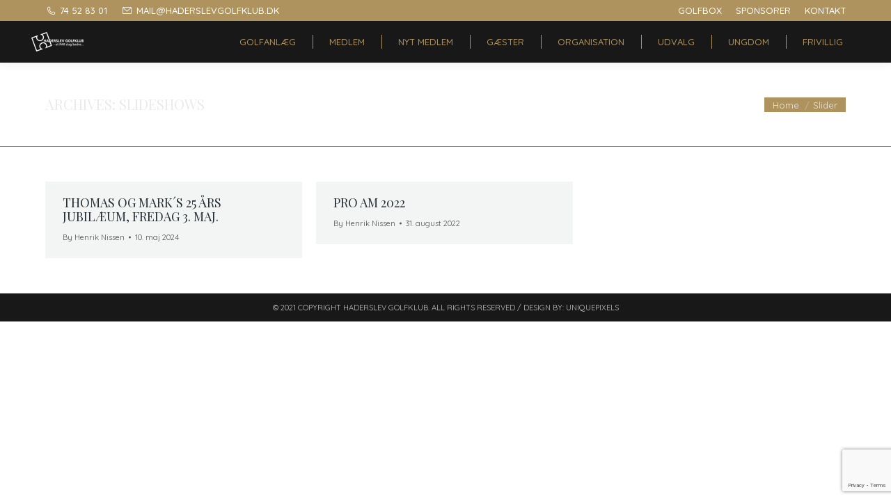

--- FILE ---
content_type: text/html; charset=UTF-8
request_url: https://www.haderslevgolfklub.dk/dt_slideshow/
body_size: 14590
content:
<!DOCTYPE html>
<!--[if !(IE 6) | !(IE 7) | !(IE 8)  ]><!-->
<html lang="da-DK" class="no-js">
<!--<![endif]-->
<head>
	<meta charset="UTF-8" />
				<meta name="viewport" content="width=device-width, initial-scale=1, maximum-scale=1, user-scalable=0"/>
			<meta name="theme-color" content="#ae935e"/>	<link rel="profile" href="https://gmpg.org/xfn/11" />
	<meta name='robots' content='index, follow, max-image-preview:large, max-snippet:-1, max-video-preview:-1' />
	<style>img:is([sizes="auto" i], [sizes^="auto," i]) { contain-intrinsic-size: 3000px 1500px }</style>
	<script id="cookieyes" type="text/javascript" src="https://cdn-cookieyes.com/client_data/a2f7c6c48d06148cb7dcf58e/script.js"></script>
<!-- Google Tag Manager for WordPress by gtm4wp.com -->
<script data-cfasync="false" data-pagespeed-no-defer>
	var gtm4wp_datalayer_name = "dataLayer";
	var dataLayer = dataLayer || [];
</script>
<!-- End Google Tag Manager for WordPress by gtm4wp.com -->
	<!-- This site is optimized with the Yoast SEO plugin v26.8 - https://yoast.com/product/yoast-seo-wordpress/ -->
	<title>Slideshows Arkiv - Haderslev Golfklub</title>
	<link rel="canonical" href="https://www.haderslevgolfklub.dk/dt_slideshow/" />
	<meta property="og:locale" content="da_DK" />
	<meta property="og:type" content="website" />
	<meta property="og:title" content="Slideshows Arkiv - Haderslev Golfklub" />
	<meta property="og:url" content="https://www.haderslevgolfklub.dk/dt_slideshow/" />
	<meta property="og:site_name" content="Haderslev Golfklub" />
	<meta name="twitter:card" content="summary_large_image" />
	<script type="application/ld+json" class="yoast-schema-graph">{"@context":"https://schema.org","@graph":[{"@type":"CollectionPage","@id":"https://www.haderslevgolfklub.dk/dt_slideshow/","url":"https://www.haderslevgolfklub.dk/dt_slideshow/","name":"Slideshows Arkiv - Haderslev Golfklub","isPartOf":{"@id":"https://www.haderslevgolfklub.dk/#website"},"breadcrumb":{"@id":"https://www.haderslevgolfklub.dk/dt_slideshow/#breadcrumb"},"inLanguage":"da-DK"},{"@type":"BreadcrumbList","@id":"https://www.haderslevgolfklub.dk/dt_slideshow/#breadcrumb","itemListElement":[{"@type":"ListItem","position":1,"name":"Hjem","item":"https://www.haderslevgolfklub.dk/"},{"@type":"ListItem","position":2,"name":"Slideshows"}]},{"@type":"WebSite","@id":"https://www.haderslevgolfklub.dk/#website","url":"https://www.haderslevgolfklub.dk/","name":"Haderslev Golfklub","description":"Golf i smukke omgivelser n&aelig;r Haderslev","publisher":{"@id":"https://www.haderslevgolfklub.dk/#organization"},"potentialAction":[{"@type":"SearchAction","target":{"@type":"EntryPoint","urlTemplate":"https://www.haderslevgolfklub.dk/?s={search_term_string}"},"query-input":{"@type":"PropertyValueSpecification","valueRequired":true,"valueName":"search_term_string"}}],"inLanguage":"da-DK"},{"@type":"Organization","@id":"https://www.haderslevgolfklub.dk/#organization","name":"Haderslev Golfklub","url":"https://www.haderslevgolfklub.dk/","logo":{"@type":"ImageObject","inLanguage":"da-DK","@id":"https://www.haderslevgolfklub.dk/#/schema/logo/image/","url":"https://www.haderslevgolfklub.dk/wp-content/uploads/2019/05/Haderslev-Golfklub.png","contentUrl":"https://www.haderslevgolfklub.dk/wp-content/uploads/2019/05/Haderslev-Golfklub.png","width":994,"height":371,"caption":"Haderslev Golfklub"},"image":{"@id":"https://www.haderslevgolfklub.dk/#/schema/logo/image/"},"sameAs":["https://www.facebook.com/groups/41428673656/"]}]}</script>
	<!-- / Yoast SEO plugin. -->


<link rel='dns-prefetch' href='//maps.googleapis.com' />
<link rel='dns-prefetch' href='//fonts.googleapis.com' />
<link rel="alternate" type="application/rss+xml" title="Haderslev Golfklub &raquo; Feed" href="https://www.haderslevgolfklub.dk/feed/" />
<link rel="alternate" type="application/rss+xml" title="Haderslev Golfklub &raquo;-kommentar-feed" href="https://www.haderslevgolfklub.dk/comments/feed/" />
<link rel="alternate" type="application/rss+xml" title="Haderslev Golfklub &raquo; Slideshows Feed" href="https://www.haderslevgolfklub.dk/dt_slideshow/feed/" />
<script>
window._wpemojiSettings = {"baseUrl":"https:\/\/s.w.org\/images\/core\/emoji\/16.0.1\/72x72\/","ext":".png","svgUrl":"https:\/\/s.w.org\/images\/core\/emoji\/16.0.1\/svg\/","svgExt":".svg","source":{"concatemoji":"https:\/\/www.haderslevgolfklub.dk\/wp-includes\/js\/wp-emoji-release.min.js?ver=8b3781c5b81bece392d53e0a6fa6403b"}};
/*! This file is auto-generated */
!function(s,n){var o,i,e;function c(e){try{var t={supportTests:e,timestamp:(new Date).valueOf()};sessionStorage.setItem(o,JSON.stringify(t))}catch(e){}}function p(e,t,n){e.clearRect(0,0,e.canvas.width,e.canvas.height),e.fillText(t,0,0);var t=new Uint32Array(e.getImageData(0,0,e.canvas.width,e.canvas.height).data),a=(e.clearRect(0,0,e.canvas.width,e.canvas.height),e.fillText(n,0,0),new Uint32Array(e.getImageData(0,0,e.canvas.width,e.canvas.height).data));return t.every(function(e,t){return e===a[t]})}function u(e,t){e.clearRect(0,0,e.canvas.width,e.canvas.height),e.fillText(t,0,0);for(var n=e.getImageData(16,16,1,1),a=0;a<n.data.length;a++)if(0!==n.data[a])return!1;return!0}function f(e,t,n,a){switch(t){case"flag":return n(e,"\ud83c\udff3\ufe0f\u200d\u26a7\ufe0f","\ud83c\udff3\ufe0f\u200b\u26a7\ufe0f")?!1:!n(e,"\ud83c\udde8\ud83c\uddf6","\ud83c\udde8\u200b\ud83c\uddf6")&&!n(e,"\ud83c\udff4\udb40\udc67\udb40\udc62\udb40\udc65\udb40\udc6e\udb40\udc67\udb40\udc7f","\ud83c\udff4\u200b\udb40\udc67\u200b\udb40\udc62\u200b\udb40\udc65\u200b\udb40\udc6e\u200b\udb40\udc67\u200b\udb40\udc7f");case"emoji":return!a(e,"\ud83e\udedf")}return!1}function g(e,t,n,a){var r="undefined"!=typeof WorkerGlobalScope&&self instanceof WorkerGlobalScope?new OffscreenCanvas(300,150):s.createElement("canvas"),o=r.getContext("2d",{willReadFrequently:!0}),i=(o.textBaseline="top",o.font="600 32px Arial",{});return e.forEach(function(e){i[e]=t(o,e,n,a)}),i}function t(e){var t=s.createElement("script");t.src=e,t.defer=!0,s.head.appendChild(t)}"undefined"!=typeof Promise&&(o="wpEmojiSettingsSupports",i=["flag","emoji"],n.supports={everything:!0,everythingExceptFlag:!0},e=new Promise(function(e){s.addEventListener("DOMContentLoaded",e,{once:!0})}),new Promise(function(t){var n=function(){try{var e=JSON.parse(sessionStorage.getItem(o));if("object"==typeof e&&"number"==typeof e.timestamp&&(new Date).valueOf()<e.timestamp+604800&&"object"==typeof e.supportTests)return e.supportTests}catch(e){}return null}();if(!n){if("undefined"!=typeof Worker&&"undefined"!=typeof OffscreenCanvas&&"undefined"!=typeof URL&&URL.createObjectURL&&"undefined"!=typeof Blob)try{var e="postMessage("+g.toString()+"("+[JSON.stringify(i),f.toString(),p.toString(),u.toString()].join(",")+"));",a=new Blob([e],{type:"text/javascript"}),r=new Worker(URL.createObjectURL(a),{name:"wpTestEmojiSupports"});return void(r.onmessage=function(e){c(n=e.data),r.terminate(),t(n)})}catch(e){}c(n=g(i,f,p,u))}t(n)}).then(function(e){for(var t in e)n.supports[t]=e[t],n.supports.everything=n.supports.everything&&n.supports[t],"flag"!==t&&(n.supports.everythingExceptFlag=n.supports.everythingExceptFlag&&n.supports[t]);n.supports.everythingExceptFlag=n.supports.everythingExceptFlag&&!n.supports.flag,n.DOMReady=!1,n.readyCallback=function(){n.DOMReady=!0}}).then(function(){return e}).then(function(){var e;n.supports.everything||(n.readyCallback(),(e=n.source||{}).concatemoji?t(e.concatemoji):e.wpemoji&&e.twemoji&&(t(e.twemoji),t(e.wpemoji)))}))}((window,document),window._wpemojiSettings);
</script>
<link rel='stylesheet' id='wpmf-bakery-style-css' href='https://www.haderslevgolfklub.dk/wp-content/plugins/wp-media-folder/assets/css/vc_style.css?ver=6.1.9' media='all' />
<link rel='stylesheet' id='wpmf-bakery-display-gallery-style-css' href='https://www.haderslevgolfklub.dk/wp-content/plugins/wp-media-folder/assets/css/display-gallery/style-display-gallery.css?ver=6.1.9' media='all' />
<style id='wp-emoji-styles-inline-css'>

	img.wp-smiley, img.emoji {
		display: inline !important;
		border: none !important;
		box-shadow: none !important;
		height: 1em !important;
		width: 1em !important;
		margin: 0 0.07em !important;
		vertical-align: -0.1em !important;
		background: none !important;
		padding: 0 !important;
	}
</style>
<link rel='stylesheet' id='wpmf-gallery-popup-style-css' href='https://www.haderslevgolfklub.dk/wp-content/plugins/wp-media-folder/assets/css/display-gallery/magnific-popup.css?ver=0.9.9' media='all' />
<link rel='stylesheet' id='wpmf-gallery-style-css' href='https://www.haderslevgolfklub.dk/wp-content/plugins/wp-media-folder/assets/css/display-gallery/style-display-gallery.css?ver=6.1.9' media='all' />
<link rel='stylesheet' id='wpmf-slick-style-css' href='https://www.haderslevgolfklub.dk/wp-content/plugins/wp-media-folder/assets/js/slick/slick.css?ver=6.1.9' media='all' />
<link rel='stylesheet' id='wpmf-slick-theme-style-css' href='https://www.haderslevgolfklub.dk/wp-content/plugins/wp-media-folder/assets/js/slick/slick-theme.css?ver=6.1.9' media='all' />
<link rel='stylesheet' id='contact-form-7-css' href='https://www.haderslevgolfklub.dk/wp-content/plugins/contact-form-7/includes/css/styles.css?ver=6.1.4' media='all' />
<link rel='stylesheet' id='rss-retriever-css' href='https://www.haderslevgolfklub.dk/wp-content/plugins/wp-rss-retriever/inc/css/rss-retriever.css?ver=1.6.10' media='all' />
<link rel='stylesheet' id='cff-css' href='https://www.haderslevgolfklub.dk/wp-content/plugins/custom-facebook-feed-pro/assets/css/cff-style.min.css?ver=4.7.3' media='all' />
<link rel='stylesheet' id='the7-font-css' href='https://www.haderslevgolfklub.dk/wp-content/themes/dt-the7/fonts/icomoon-the7-font/icomoon-the7-font.min.css?ver=14.2.0' media='all' />
<link rel='stylesheet' id='the7-awesome-fonts-css' href='https://www.haderslevgolfklub.dk/wp-content/themes/dt-the7/fonts/FontAwesome/css/all.min.css?ver=14.2.0' media='all' />
<link rel='stylesheet' id='the7-awesome-fonts-back-css' href='https://www.haderslevgolfklub.dk/wp-content/themes/dt-the7/fonts/FontAwesome/back-compat.min.css?ver=14.2.0' media='all' />
<link rel='stylesheet' id='the7-Defaults-css' href='https://www.haderslevgolfklub.dk/wp-content/uploads/smile_fonts/Defaults/Defaults.css?ver=8b3781c5b81bece392d53e0a6fa6403b' media='all' />
<link rel='stylesheet' id='tablepress-default-css' href='https://www.haderslevgolfklub.dk/wp-content/tablepress-combined.min.css?ver=49' media='all' />
<link rel='stylesheet' id='tablepress-responsive-tables-css' href='https://www.haderslevgolfklub.dk/wp-content/plugins/tablepress-responsive-tables/css/tablepress-responsive.min.css?ver=1.8' media='all' />
<link rel='stylesheet' id='dt-web-fonts-css' href='https://fonts.googleapis.com/css?family=Quicksand:400,500,600,700%7CRoboto:400,600,700%7CPlayfair+Display:400,600,700%7COpen+Sans:400,600,700' media='all' />
<link rel='stylesheet' id='dt-main-css' href='https://www.haderslevgolfklub.dk/wp-content/themes/dt-the7/css/main.min.css?ver=14.2.0' media='all' />
<link rel='stylesheet' id='the7-custom-scrollbar-css' href='https://www.haderslevgolfklub.dk/wp-content/themes/dt-the7/lib/custom-scrollbar/custom-scrollbar.min.css?ver=14.2.0' media='all' />
<link rel='stylesheet' id='the7-wpbakery-css' href='https://www.haderslevgolfklub.dk/wp-content/themes/dt-the7/css/wpbakery.min.css?ver=14.2.0' media='all' />
<link rel='stylesheet' id='the7-core-css' href='https://www.haderslevgolfklub.dk/wp-content/plugins/dt-the7-core/assets/css/post-type.min.css?ver=2.7.12' media='all' />
<link rel='stylesheet' id='the7-css-vars-css' href='https://www.haderslevgolfklub.dk/wp-content/uploads/the7-css/css-vars.css?ver=7433b649f31b' media='all' />
<link rel='stylesheet' id='dt-custom-css' href='https://www.haderslevgolfklub.dk/wp-content/uploads/the7-css/custom.css?ver=7433b649f31b' media='all' />
<link rel='stylesheet' id='dt-media-css' href='https://www.haderslevgolfklub.dk/wp-content/uploads/the7-css/media.css?ver=7433b649f31b' media='all' />
<link rel='stylesheet' id='the7-mega-menu-css' href='https://www.haderslevgolfklub.dk/wp-content/uploads/the7-css/mega-menu.css?ver=7433b649f31b' media='all' />
<link rel='stylesheet' id='the7-elements-albums-portfolio-css' href='https://www.haderslevgolfklub.dk/wp-content/uploads/the7-css/the7-elements-albums-portfolio.css?ver=7433b649f31b' media='all' />
<link rel='stylesheet' id='the7-elements-css' href='https://www.haderslevgolfklub.dk/wp-content/uploads/the7-css/post-type-dynamic.css?ver=7433b649f31b' media='all' />
<link rel='stylesheet' id='style-css' href='https://www.haderslevgolfklub.dk/wp-content/themes/dt-the7-child/style.css?ver=14.2.0' media='all' />
<link rel='stylesheet' id='ultimate-vc-addons-style-min-css' href='https://www.haderslevgolfklub.dk/wp-content/plugins/Ultimate_VC_Addons/assets/min-css/ultimate.min.css?ver=3.21.2' media='all' />
<link rel='stylesheet' id='ultimate-vc-addons-icons-css' href='https://www.haderslevgolfklub.dk/wp-content/plugins/Ultimate_VC_Addons/assets/css/icons.css?ver=3.21.2' media='all' />
<link rel='stylesheet' id='ultimate-vc-addons-vidcons-css' href='https://www.haderslevgolfklub.dk/wp-content/plugins/Ultimate_VC_Addons/assets/fonts/vidcons.css?ver=3.21.2' media='all' />
<link rel='stylesheet' id='ultimate-vc-addons-selected-google-fonts-style-css' href='https://fonts.googleapis.com/css?family=Advent+Pro:normal,100,200,300,500,600,700|Armata|Duru+Sans|Kantumruy:normal,300,700|Merriweather+Sans:normal,300,300italic,italic,700,700italic,800,800italic&#038;subset=latin-ext,latin,greek' media='all' />
<script src="https://www.haderslevgolfklub.dk/wp-includes/js/jquery/jquery.min.js?ver=3.7.1" id="jquery-core-js"></script>
<script src="https://www.haderslevgolfklub.dk/wp-includes/js/jquery/jquery-migrate.min.js?ver=3.4.1" id="jquery-migrate-js"></script>
<script id="dt-above-fold-js-extra">
var dtLocal = {"themeUrl":"https:\/\/www.haderslevgolfklub.dk\/wp-content\/themes\/dt-the7","passText":"To view this protected post, enter the password below:","moreButtonText":{"loading":"Loading...","loadMore":"Load more"},"postID":"27371","ajaxurl":"https:\/\/www.haderslevgolfklub.dk\/wp-admin\/admin-ajax.php","REST":{"baseUrl":"https:\/\/www.haderslevgolfklub.dk\/wp-json\/the7\/v1","endpoints":{"sendMail":"\/send-mail"}},"contactMessages":{"required":"One or more fields have an error. Please check and try again.","terms":"Please accept the privacy policy.","fillTheCaptchaError":"Please, fill the captcha."},"captchaSiteKey":"","ajaxNonce":"1eee19aa00","pageData":{"type":"archive","template":"archive","layout":"masonry"},"themeSettings":{"smoothScroll":"off","lazyLoading":false,"desktopHeader":{"height":60},"ToggleCaptionEnabled":"disabled","ToggleCaption":"Navigation","floatingHeader":{"showAfter":80,"showMenu":true,"height":60,"logo":{"showLogo":true,"html":"<img class=\" preload-me\" src=\"https:\/\/www.haderslevgolfklub.dk\/wp-content\/uploads\/2015\/12\/hgk-header-logo-regular.png\" srcset=\"https:\/\/www.haderslevgolfklub.dk\/wp-content\/uploads\/2015\/12\/hgk-header-logo-regular.png 75w, https:\/\/www.haderslevgolfklub.dk\/wp-content\/uploads\/2015\/12\/hgk-header-logo-hd.png 150w\" width=\"75\" height=\"28\"   sizes=\"75px\" alt=\"Haderslev Golfklub\" \/>","url":"https:\/\/www.haderslevgolfklub.dk\/"}},"topLine":{"floatingTopLine":{"logo":{"showLogo":false,"html":""}}},"mobileHeader":{"firstSwitchPoint":1150,"secondSwitchPoint":700,"firstSwitchPointHeight":80,"secondSwitchPointHeight":60,"mobileToggleCaptionEnabled":"disabled","mobileToggleCaption":"Menu"},"stickyMobileHeaderFirstSwitch":{"logo":{"html":"<img class=\" preload-me\" src=\"https:\/\/www.haderslevgolfklub.dk\/wp-content\/uploads\/2015\/12\/hgk-header-logo-regular.png\" srcset=\"https:\/\/www.haderslevgolfklub.dk\/wp-content\/uploads\/2015\/12\/hgk-header-logo-regular.png 75w, https:\/\/www.haderslevgolfklub.dk\/wp-content\/uploads\/2015\/12\/hgk-header-logo-hd.png 150w\" width=\"75\" height=\"28\"   sizes=\"75px\" alt=\"Haderslev Golfklub\" \/>"}},"stickyMobileHeaderSecondSwitch":{"logo":{"html":"<img class=\" preload-me\" src=\"https:\/\/www.haderslevgolfklub.dk\/wp-content\/uploads\/2015\/12\/hgk-header-logo-regular.png\" srcset=\"https:\/\/www.haderslevgolfklub.dk\/wp-content\/uploads\/2015\/12\/hgk-header-logo-regular.png 75w, https:\/\/www.haderslevgolfklub.dk\/wp-content\/uploads\/2015\/12\/hgk-header-logo-hd.png 150w\" width=\"75\" height=\"28\"   sizes=\"75px\" alt=\"Haderslev Golfklub\" \/>"}},"sidebar":{"switchPoint":970},"boxedWidth":"1280px"},"VCMobileScreenWidth":"768"};
var dtShare = {"shareButtonText":{"facebook":"Share on Facebook","twitter":"Share on X","pinterest":"Pin it","linkedin":"Share on Linkedin","whatsapp":"Share on Whatsapp"},"overlayOpacity":"85"};
</script>
<script src="https://www.haderslevgolfklub.dk/wp-content/themes/dt-the7/js/above-the-fold.min.js?ver=14.2.0" id="dt-above-fold-js"></script>
<script src="https://www.haderslevgolfklub.dk/wp-content/plugins/Ultimate_VC_Addons/assets/min-js/modernizr-custom.min.js?ver=3.21.2" id="ultimate-vc-addons-modernizr-js"></script>
<script src="https://www.haderslevgolfklub.dk/wp-content/plugins/Ultimate_VC_Addons/assets/min-js/jquery-ui.min.js?ver=3.21.2" id="jquery_ui-js"></script>
<script src="https://maps.googleapis.com/maps/api/js" id="ultimate-vc-addons-googleapis-js"></script>
<script src="https://www.haderslevgolfklub.dk/wp-includes/js/jquery/ui/core.min.js?ver=1.13.3" id="jquery-ui-core-js"></script>
<script src="https://www.haderslevgolfklub.dk/wp-content/plugins/Ultimate_VC_Addons/assets/min-js/ultimate.min.js?ver=3.21.2" id="ultimate-vc-addons-script-js"></script>
<script src="https://www.haderslevgolfklub.dk/wp-content/plugins/Ultimate_VC_Addons/assets/min-js/modal-all.min.js?ver=3.21.2" id="ultimate-vc-addons-modal-all-js"></script>
<script src="https://www.haderslevgolfklub.dk/wp-content/plugins/Ultimate_VC_Addons/assets/min-js/jparallax.min.js?ver=3.21.2" id="ultimate-vc-addons-jquery.shake-js"></script>
<script src="https://www.haderslevgolfklub.dk/wp-content/plugins/Ultimate_VC_Addons/assets/min-js/vhparallax.min.js?ver=3.21.2" id="ultimate-vc-addons-jquery.vhparallax-js"></script>
<script src="https://www.haderslevgolfklub.dk/wp-content/plugins/Ultimate_VC_Addons/assets/min-js/ultimate_bg.min.js?ver=3.21.2" id="ultimate-vc-addons-row-bg-js"></script>
<script src="https://www.haderslevgolfklub.dk/wp-content/plugins/Ultimate_VC_Addons/assets/min-js/mb-YTPlayer.min.js?ver=3.21.2" id="ultimate-vc-addons-jquery.ytplayer-js"></script>
<script></script><link rel="https://api.w.org/" href="https://www.haderslevgolfklub.dk/wp-json/" /><link rel="EditURI" type="application/rsd+xml" title="RSD" href="https://www.haderslevgolfklub.dk/xmlrpc.php?rsd" />

<!-- Custom Facebook Feed JS vars -->
<script type="text/javascript">
var cffsiteurl = "https://www.haderslevgolfklub.dk/wp-content/plugins";
var cffajaxurl = "https://www.haderslevgolfklub.dk/wp-admin/admin-ajax.php";


var cfflinkhashtags = "true";
</script>
<!-- Meta Pixel Code -->
<script>
!function(f,b,e,v,n,t,s)
{if(f.fbq)return;n=f.fbq=function(){n.callMethod?
n.callMethod.apply(n,arguments):n.queue.push(arguments)};
if(!f._fbq)f._fbq=n;n.push=n;n.loaded=!0;n.version='2.0';
n.queue=[];t=b.createElement(e);t.async=!0;
t.src=v;s=b.getElementsByTagName(e)[0];
s.parentNode.insertBefore(t,s)}(window, document,'script',
'https://connect.facebook.net/en_US/fbevents.js');
fbq('init', '404415148907786');
fbq('track', 'PageView');
</script>
<noscript><img height="1" width="1" style="display:none"
src="https://www.facebook.com/tr?id=404415148907786&ev=PageView&noscript=1"
/></noscript>
<!-- End Meta Pixel Code --><script type="text/javascript">
(function(url){
	if(/(?:Chrome\/26\.0\.1410\.63 Safari\/537\.31|WordfenceTestMonBot)/.test(navigator.userAgent)){ return; }
	var addEvent = function(evt, handler) {
		if (window.addEventListener) {
			document.addEventListener(evt, handler, false);
		} else if (window.attachEvent) {
			document.attachEvent('on' + evt, handler);
		}
	};
	var removeEvent = function(evt, handler) {
		if (window.removeEventListener) {
			document.removeEventListener(evt, handler, false);
		} else if (window.detachEvent) {
			document.detachEvent('on' + evt, handler);
		}
	};
	var evts = 'contextmenu dblclick drag dragend dragenter dragleave dragover dragstart drop keydown keypress keyup mousedown mousemove mouseout mouseover mouseup mousewheel scroll'.split(' ');
	var logHuman = function() {
		if (window.wfLogHumanRan) { return; }
		window.wfLogHumanRan = true;
		var wfscr = document.createElement('script');
		wfscr.type = 'text/javascript';
		wfscr.async = true;
		wfscr.src = url + '&r=' + Math.random();
		(document.getElementsByTagName('head')[0]||document.getElementsByTagName('body')[0]).appendChild(wfscr);
		for (var i = 0; i < evts.length; i++) {
			removeEvent(evts[i], logHuman);
		}
	};
	for (var i = 0; i < evts.length; i++) {
		addEvent(evts[i], logHuman);
	}
})('//www.haderslevgolfklub.dk/?wordfence_lh=1&hid=880DEFF191D9EEBE490643841435081A');
</script>
<!-- Google Tag Manager for WordPress by gtm4wp.com -->
<!-- GTM Container placement set to footer -->
<script data-cfasync="false" data-pagespeed-no-defer>
	var dataLayer_content = {"pagePostType":"dt_slideshow"};
	dataLayer.push( dataLayer_content );
</script>
<script data-cfasync="false" data-pagespeed-no-defer>
(function(w,d,s,l,i){w[l]=w[l]||[];w[l].push({'gtm.start':
new Date().getTime(),event:'gtm.js'});var f=d.getElementsByTagName(s)[0],
j=d.createElement(s),dl=l!='dataLayer'?'&l='+l:'';j.async=true;j.src=
'//www.googletagmanager.com/gtm.js?id='+i+dl;f.parentNode.insertBefore(j,f);
})(window,document,'script','dataLayer','GTM-W4XP7Z6');
</script>
<!-- End Google Tag Manager for WordPress by gtm4wp.com --><meta name="generator" content="Powered by WPBakery Page Builder - drag and drop page builder for WordPress."/>
<meta name="generator" content="Powered by Slider Revolution 6.7.38 - responsive, Mobile-Friendly Slider Plugin for WordPress with comfortable drag and drop interface." />
<script>function setREVStartSize(e){
			//window.requestAnimationFrame(function() {
				window.RSIW = window.RSIW===undefined ? window.innerWidth : window.RSIW;
				window.RSIH = window.RSIH===undefined ? window.innerHeight : window.RSIH;
				try {
					var pw = document.getElementById(e.c).parentNode.offsetWidth,
						newh;
					pw = pw===0 || isNaN(pw) || (e.l=="fullwidth" || e.layout=="fullwidth") ? window.RSIW : pw;
					e.tabw = e.tabw===undefined ? 0 : parseInt(e.tabw);
					e.thumbw = e.thumbw===undefined ? 0 : parseInt(e.thumbw);
					e.tabh = e.tabh===undefined ? 0 : parseInt(e.tabh);
					e.thumbh = e.thumbh===undefined ? 0 : parseInt(e.thumbh);
					e.tabhide = e.tabhide===undefined ? 0 : parseInt(e.tabhide);
					e.thumbhide = e.thumbhide===undefined ? 0 : parseInt(e.thumbhide);
					e.mh = e.mh===undefined || e.mh=="" || e.mh==="auto" ? 0 : parseInt(e.mh,0);
					if(e.layout==="fullscreen" || e.l==="fullscreen")
						newh = Math.max(e.mh,window.RSIH);
					else{
						e.gw = Array.isArray(e.gw) ? e.gw : [e.gw];
						for (var i in e.rl) if (e.gw[i]===undefined || e.gw[i]===0) e.gw[i] = e.gw[i-1];
						e.gh = e.el===undefined || e.el==="" || (Array.isArray(e.el) && e.el.length==0)? e.gh : e.el;
						e.gh = Array.isArray(e.gh) ? e.gh : [e.gh];
						for (var i in e.rl) if (e.gh[i]===undefined || e.gh[i]===0) e.gh[i] = e.gh[i-1];
											
						var nl = new Array(e.rl.length),
							ix = 0,
							sl;
						e.tabw = e.tabhide>=pw ? 0 : e.tabw;
						e.thumbw = e.thumbhide>=pw ? 0 : e.thumbw;
						e.tabh = e.tabhide>=pw ? 0 : e.tabh;
						e.thumbh = e.thumbhide>=pw ? 0 : e.thumbh;
						for (var i in e.rl) nl[i] = e.rl[i]<window.RSIW ? 0 : e.rl[i];
						sl = nl[0];
						for (var i in nl) if (sl>nl[i] && nl[i]>0) { sl = nl[i]; ix=i;}
						var m = pw>(e.gw[ix]+e.tabw+e.thumbw) ? 1 : (pw-(e.tabw+e.thumbw)) / (e.gw[ix]);
						newh =  (e.gh[ix] * m) + (e.tabh + e.thumbh);
					}
					var el = document.getElementById(e.c);
					if (el!==null && el) el.style.height = newh+"px";
					el = document.getElementById(e.c+"_wrapper");
					if (el!==null && el) {
						el.style.height = newh+"px";
						el.style.display = "block";
					}
				} catch(e){
					console.log("Failure at Presize of Slider:" + e)
				}
			//});
		  };</script>
<noscript><style> .wpb_animate_when_almost_visible { opacity: 1; }</style></noscript><style id='the7-custom-inline-css' type='text/css'>
/*Icons above menu items*/
.main-nav > li > a .text-wrap,
.header-bar .main-nav > li > a,
.menu-box .main-nav > li > a {
-webkit-flex-flow: column wrap;
-moz-flex-flow: column wrap;
-ms-flex-flow: column wrap;
flex-flow: column wrap;
}

.content table, .content td, .content th {

    border-color: rgba(51,51,51,0);

}

.main-nav > .menu-item > a .fa {
padding-right: 0;
padding-bottom: 4px;
}

#cff.cff-fixed-height {
    overflow: hidden;
        overflow-y: hidden;
    overflow-y: auto;
    padding: 5px 10px;
    -webkit-box-sizing: border-box;
    -moz-box-sizing: border-box;
    box-sizing: border-box;
}

.footer .widget-title {
    color: #AE935E;
   position: relative;
}

.is-divider {
    height: 1px;
    display: block;
    background-color: #ae935e;
    margin: 1em 0 2em;
    width: 100%;
    max-width: 30px;
}

.widget .is-divider {
    margin-top: .66em;
}

.demo {
    background-color: #5c8c5b;
    border: none;
    color: white;
    padding: 12px 12px;
    text-align: center;
    text-decoration: none;
    display: inline-block;
    font-size: 16px;
}

.demo2 {
    background-color: #d7c12b;
    border: none;
    color: white;
    padding: 6px 6px;
    text-align: center;
    text-decoration: none;
    display: inline-block;
    font-size: 16px;
}

.sub-nav>li a:hover {
    position: relative;
    display: block;
    box-sizing: border-box;
	border-left: 2px solid #AE935E;
	font-weight: 900;
}

.sub-nav>li a:active {
    position: relative;
    display: block;
    box-sizing: border-box;
	border-left: 2px solid #AE935E;
	font-weight: 900;
}

.sub-nav {
-webkit-box-shadow: 0px 0px 15px 0px rgba(0,0,0,0.6); 
box-shadow: 0px 0px 15px 0px rgba(0,0,0,0.6);
}

.fancy-header {
    border-bottom: 6px solid #AE935E;
}

.sidebar-content .menu .current-menu-item > a {
    color: #AE935E;
	font-weight: 700;
}

.sidebar-content .menu .current-menu-item > a:hover {
    color: #AE935E;
	font-weight: 700;
}

a:link {
  text-decoration: none;
}

.menu a:hover, .menu-select:hover {
    text-decoration: none;
}

.fancy-header .fancy-title {
    text-shadow: 0px 4px 6px rgba(0,0,0,0.5);
}

.BestilButton {
	background-color:#AE935E;
	display:inline-block;
	color:#ffffff;
	font-family:Quicksand;
	font-size:12px;
	padding:5px 10px;
	text-decoration:none;
}
a.BestilButton:hover {
	background-color:#fff;
	color:#555;
		font-family:Quicksand;
	font-size:12px;
	padding:5px 10px;
	text-decoration:none;
	border: solid 1px #AE935E;
}
a.BestilButton:active {
	position:relative;
	top:1px;
	color:#f7801f;
}

::-webkit-input-placeholder { /* WebKit browsers */
    color: #000 !important;
    opacity: 1;
}
:-moz-placeholder { /* Mozilla Firefox 4 to 18 */
    color: #000 !important;
    opacity: 1;
}
::-moz-placeholder { /* Mozilla Firefox 19+ */
    color: #000 !important;
    opacity: 1;
}
:-ms-input-placeholder { /* Internet Explorer 10+ */
    color: #000 !important;
    opacity: 1;
}
</style>
</head>
<body data-rsssl=1 id="the7-body" class="archive post-type-archive post-type-archive-dt_slideshow wp-embed-responsive wp-theme-dt-the7 wp-child-theme-dt-the7-child the7-core-ver-2.7.12 layout-masonry description-under-image dt-responsive-on right-mobile-menu-close-icon ouside-menu-close-icon  mobile-hamburger-close-bg-hover-enable fade-medium-mobile-menu-close-icon fade-medium-menu-close-icon srcset-enabled btn-flat custom-btn-color custom-btn-hover-color phantom-sticky phantom-disable-decoration phantom-custom-logo-on floating-top-bar floating-mobile-menu-icon top-header first-switch-logo-center first-switch-menu-right second-switch-logo-left second-switch-menu-right right-mobile-menu layzr-loading-on popup-message-style the7-ver-14.2.0 dt-fa-compatibility wpb-js-composer js-comp-ver-8.7.2 vc_responsive">
<!-- The7 14.2.0 -->

<div id="page" >
	<a class="skip-link screen-reader-text" href="#content">Skip to content</a>

<div class="masthead inline-header right widgets full-height dividers shadow-decoration shadow-mobile-header-decoration small-mobile-menu-icon mobile-menu-icon-hover-bg-on dt-parent-menu-clickable show-sub-menu-on-hover" >

	<div class="top-bar">
	<div class="top-bar-bg" ></div>
	<div class="left-widgets mini-widgets"><a href="tel:74528301" class="mini-contacts phone show-on-desktop in-menu-first-switch near-logo-second-switch"><i class="fa-fw icomoon-the7-font-the7-phone-051"></i>74 52 83 01</a><a href="mailto:mail@haderslevgolfklub.dk" class="mini-contacts email show-on-desktop in-menu-first-switch in-menu-second-switch"><i class="fa-fw icomoon-the7-font-the7-mail-03"></i>mail@haderslevgolfklub.dk</a></div><div class="right-widgets mini-widgets"><div class="mini-nav show-on-desktop in-menu-first-switch in-menu-second-switch list-type-menu list-type-menu-first-switch list-type-menu-second-switch"><ul id="top-menu"><li class="menu-item menu-item-type-post_type menu-item-object-page menu-item-23499 first depth-0"><a href='https://www.haderslevgolfklub.dk/golfbox/' data-level='1'><span class="menu-item-text"><span class="menu-text">GOLFBOX</span></span></a></li> <li class="menu-item menu-item-type-post_type menu-item-object-page menu-item-23501 depth-0"><a href='https://www.haderslevgolfklub.dk/sponsorer/' data-level='1'><span class="menu-item-text"><span class="menu-text">Sponsorer</span></span></a></li> <li class="menu-item menu-item-type-custom menu-item-object-custom menu-item-23500 last depth-0"><a href='https://www.haderslevgolfklub.dk/organisation/sekretariat/' data-level='1'><span class="menu-item-text"><span class="menu-text">Kontakt</span></span></a></li> </ul><div class="menu-select"><span class="customSelect1"><span class="customSelectInner"><i class=" the7-mw-icon-dropdown-menu-bold"></i>Top menu</span></span></div></div></div></div>

	<header class="header-bar" role="banner">

		<div class="branding">
	<div id="site-title" class="assistive-text">Haderslev Golfklub</div>
	<div id="site-description" class="assistive-text">Golf i smukke omgivelser n&aelig;r Haderslev</div>
	<a class="" href="https://www.haderslevgolfklub.dk/"><img class=" preload-me" src="https://www.haderslevgolfklub.dk/wp-content/uploads/2015/12/hgk-header-logo-regular.png" srcset="https://www.haderslevgolfklub.dk/wp-content/uploads/2015/12/hgk-header-logo-regular.png 75w, https://www.haderslevgolfklub.dk/wp-content/uploads/2015/12/hgk-header-logo-hd.png 150w" width="75" height="28"   sizes="75px" alt="Haderslev Golfklub" /></a></div>

		<ul id="primary-menu" class="main-nav outside-item-remove-margin"><li class="menu-item menu-item-type-custom menu-item-object-custom menu-item-has-children menu-item-13085 first has-children depth-0"><a href='#' data-level='1' aria-haspopup='true' aria-expanded='false'><span class="menu-item-text"><span class="menu-text">Golfanlæg</span></span></a><ul class="sub-nav level-arrows-on" role="group"><li class="menu-item menu-item-type-post_type menu-item-object-page menu-item-23044 first depth-1"><a href='https://www.haderslevgolfklub.dk/golfanlaeg/handicap-konverteringstabeller/' data-level='2'><span class="menu-item-text"><span class="menu-text">Konverteringstabeller</span></span></a></li> <li class="menu-item menu-item-type-post_type menu-item-object-page menu-item-24992 depth-1"><a href='https://www.haderslevgolfklub.dk/golfanlaeg/anbefalet-teested/' data-level='2'><span class="menu-item-text"><span class="menu-text">Anbefalet Teested</span></span></a></li> <li class="menu-item menu-item-type-post_type menu-item-object-page menu-item-28026 depth-1"><a href='https://www.haderslevgolfklub.dk/golfanlaeg/simulatorgolf/' data-level='2'><span class="menu-item-text"><span class="menu-text">Simulatorgolf</span></span></a></li> <li class="menu-item menu-item-type-post_type menu-item-object-page menu-item-13086 depth-1"><a href='https://www.haderslevgolfklub.dk/golfanlaeg/traeningsfaciliteter/' data-level='2'><span class="menu-item-text"><span class="menu-text">Træningsfaciliteter</span></span></a></li> <li class="menu-item menu-item-type-post_type menu-item-object-page menu-item-24991 depth-1"><a href='https://www.haderslevgolfklub.dk/golfanlaeg/golfbox-og-golfmore-app/' data-level='2'><span class="menu-item-text"><span class="menu-text">Golfbox og Golfmore APP</span></span></a></li> <li class="menu-item menu-item-type-post_type menu-item-object-page menu-item-17668 depth-1"><a href='https://www.haderslevgolfklub.dk/golfanlaeg/oversigtskort/' data-level='2'><span class="menu-item-text"><span class="menu-text">Oversigtskort</span></span></a></li> <li class="menu-item menu-item-type-post_type menu-item-object-page menu-item-17729 depth-1"><a href='https://www.haderslevgolfklub.dk/klubben/ordensregler-i-klubhuset/' data-level='2'><span class="menu-item-text"><span class="menu-text">Ordensregler</span></span></a></li> </ul></li> <li class="menu-item menu-item-type-custom menu-item-object-custom menu-item-has-children menu-item-17686 has-children depth-0"><a href='#' data-level='1' aria-haspopup='true' aria-expanded='false'><span class="menu-item-text"><span class="menu-text">Medlem</span></span></a><ul class="sub-nav level-arrows-on" role="group"><li class="menu-item menu-item-type-post_type menu-item-object-page menu-item-22335 first depth-1"><a href='https://www.haderslevgolfklub.dk/klubben/priser-1-januar-2026/' data-level='2'><span class="menu-item-text"><span class="menu-text">Priser 1. januar 2026</span></span></a></li> <li class="menu-item menu-item-type-post_type menu-item-object-page menu-item-17689 depth-1"><a href='https://www.haderslevgolfklub.dk/klubben/green-fee-club-1/' data-level='2'><span class="menu-item-text"><span class="menu-text">Green Fee Club No. 1</span></span></a></li> <li class="menu-item menu-item-type-post_type menu-item-object-page menu-item-20997 depth-1"><a href='https://www.haderslevgolfklub.dk/regionsgolf-i-haderslev-golfklub/' data-level='2'><span class="menu-item-text"><span class="menu-text">Regionsgolf</span></span></a></li> <li class="menu-item menu-item-type-post_type menu-item-object-page menu-item-17690 depth-1"><a href='https://www.haderslevgolfklub.dk/klubben/greenfee-aftaler/' data-level='2'><span class="menu-item-text"><span class="menu-text">Greenfee aftaler</span></span></a></li> <li class="menu-item menu-item-type-post_type menu-item-object-page menu-item-17692 depth-1"><a href='https://www.haderslevgolfklub.dk/klubben/turneringer/turneringsbetingelser/' data-level='2'><span class="menu-item-text"><span class="menu-text">Turneringsbetingelser 2026</span></span></a></li> <li class="menu-item menu-item-type-post_type menu-item-object-page menu-item-17694 depth-1"><a href='https://www.haderslevgolfklub.dk/klubben/turneringer/turneringskalender-2023/' data-level='2'><span class="menu-item-text"><span class="menu-text">Turneringskalender 2026</span></span></a></li> <li class="menu-item menu-item-type-post_type menu-item-object-page menu-item-24540 depth-1"><a href='https://www.haderslevgolfklub.dk/klubben/turneringer/pro-am-2022/' data-level='2'><span class="menu-item-text"><span class="menu-text">Pro Am 2025</span></span></a></li> <li class="menu-item menu-item-type-post_type menu-item-object-page menu-item-17693 depth-1"><a href='https://www.haderslevgolfklub.dk/klubben/turneringer/turneringsformer/' data-level='2'><span class="menu-item-text"><span class="menu-text">Turneringsformer</span></span></a></li> <li class="menu-item menu-item-type-post_type menu-item-object-page menu-item-17701 depth-1"><a href='https://www.haderslevgolfklub.dk/klubben/vedtaegter/' data-level='2'><span class="menu-item-text"><span class="menu-text">Vedtægter</span></span></a></li> <li class="menu-item menu-item-type-post_type menu-item-object-page menu-item-24716 depth-1"><a href='https://www.haderslevgolfklub.dk/klubben/50-aars-jubilaeum/' data-level='2'><span class="menu-item-text"><span class="menu-text">50 års jubilæum</span></span></a></li> <li class="menu-item menu-item-type-post_type menu-item-object-page menu-item-17726 depth-1"><a href='https://www.haderslevgolfklub.dk/klubben/hall-of-fame/aeresmedlemmer/' data-level='2'><span class="menu-item-text"><span class="menu-text">Æresmedlemmer</span></span></a></li> <li class="menu-item menu-item-type-custom menu-item-object-custom menu-item-has-children menu-item-17702 has-children depth-1"><a href='#' data-level='2' aria-haspopup='true' aria-expanded='false'><span class="menu-item-text"><span class="menu-text">Klubber i klubben</span></span></a><ul class="sub-nav level-arrows-on" role="group"><li class="menu-item menu-item-type-post_type menu-item-object-page menu-item-19655 first depth-2"><a href='https://www.haderslevgolfklub.dk/klubben/klubber-i-klubben/fuglsangklubben/' data-level='3'><span class="menu-item-text"><span class="menu-text">Fuglsang Klubben</span></span></a></li> <li class="menu-item menu-item-type-post_type menu-item-object-page menu-item-17705 depth-2"><a href='https://www.haderslevgolfklub.dk/klubben/klubber-i-klubben/hareklubben/' data-level='3'><span class="menu-item-text"><span class="menu-text">Hareklubben</span></span></a></li> <li class="menu-item menu-item-type-post_type menu-item-object-page menu-item-19750 depth-2"><a href='https://www.haderslevgolfklub.dk/klubben/klubber-i-klubben/herrerklubben/' data-level='3'><span class="menu-item-text"><span class="menu-text">Herreklubben</span></span></a></li> <li class="menu-item menu-item-type-post_type menu-item-object-page menu-item-17713 depth-2"><a href='https://www.haderslevgolfklub.dk/klubben/klubber-i-klubben/ladies-section/' data-level='3'><span class="menu-item-text"><span class="menu-text">Ladies Section</span></span></a></li> <li class="menu-item menu-item-type-post_type menu-item-object-page menu-item-17714 depth-2"><a href='https://www.haderslevgolfklub.dk/klubben/klubber-i-klubben/morgenherrerne/' data-level='3'><span class="menu-item-text"><span class="menu-text">Morgenherrerne</span></span></a></li> <li class="menu-item menu-item-type-post_type menu-item-object-page menu-item-17715 depth-2"><a href='https://www.haderslevgolfklub.dk/klubben/klubber-i-klubben/seniorklubben/' data-level='3'><span class="menu-item-text"><span class="menu-text">Seniorklubben</span></span></a></li> <li class="menu-item menu-item-type-post_type menu-item-object-page menu-item-17716 depth-2"><a href='https://www.haderslevgolfklub.dk/klubben/klubber-i-klubben/torsdagsklubben/' data-level='3'><span class="menu-item-text"><span class="menu-text">Torsdagsklubben</span></span></a></li> <li class="menu-item menu-item-type-post_type menu-item-object-page menu-item-17717 depth-2"><a href='https://www.haderslevgolfklub.dk/klubben/klubber-i-klubben/vintergolf/' data-level='3'><span class="menu-item-text"><span class="menu-text">Vintergolf</span></span></a></li> </ul></li> <li class="menu-item menu-item-type-custom menu-item-object-custom menu-item-has-children menu-item-17718 has-children depth-1"><a href='#' data-level='2' aria-haspopup='true' aria-expanded='false'><span class="menu-item-text"><span class="menu-text">Hall of Fame</span></span></a><ul class="sub-nav level-arrows-on" role="group"><li class="menu-item menu-item-type-post_type menu-item-object-page menu-item-17719 first depth-2"><a href='https://www.haderslevgolfklub.dk/klubben/hall-of-fame/aarets-profil/' data-level='3'><span class="menu-item-text"><span class="menu-text">Årets profil</span></span></a></li> <li class="menu-item menu-item-type-custom menu-item-object-custom menu-item-has-children menu-item-17720 has-children depth-2"><a href='#' data-level='3' aria-haspopup='true' aria-expanded='false'><span class="menu-item-text"><span class="menu-text">Hole in One</span></span></a><ul class="sub-nav level-arrows-on" role="group"><li class="menu-item menu-item-type-post_type menu-item-object-page menu-item-17724 first depth-3"><a href='https://www.haderslevgolfklub.dk/klubben/hall-of-fame/hole-in-one/hole-in-one-1976-1990/' data-level='4'><span class="menu-item-text"><span class="menu-text">Hole in One 1976 – 1990</span></span></a></li> <li class="menu-item menu-item-type-post_type menu-item-object-page menu-item-17723 depth-3"><a href='https://www.haderslevgolfklub.dk/klubben/hall-of-fame/hole-in-one/hole-in-one-1990-2000/' data-level='4'><span class="menu-item-text"><span class="menu-text">Hole in One 1991 – 2000</span></span></a></li> <li class="menu-item menu-item-type-post_type menu-item-object-page menu-item-17722 depth-3"><a href='https://www.haderslevgolfklub.dk/klubben/hall-of-fame/hole-in-one/hole-in-one-2001-2010/' data-level='4'><span class="menu-item-text"><span class="menu-text">Hole in One 2001 – 2010</span></span></a></li> <li class="menu-item menu-item-type-post_type menu-item-object-page menu-item-17721 depth-3"><a href='https://www.haderslevgolfklub.dk/klubben/hall-of-fame/hole-in-one/hole-in-one-2011-2017/' data-level='4'><span class="menu-item-text"><span class="menu-text">Hole in One 2011 – 2017</span></span></a></li> <li class="menu-item menu-item-type-post_type menu-item-object-page menu-item-21430 depth-3"><a href='https://www.haderslevgolfklub.dk/klubben/hall-of-fame/hole-in-one/hole-in-one-2018-2020/' data-level='4'><span class="menu-item-text"><span class="menu-text">Hole in One 2018 – 2020</span></span></a></li> <li class="menu-item menu-item-type-post_type menu-item-object-page menu-item-23704 depth-3"><a href='https://www.haderslevgolfklub.dk/klubben/hall-of-fame/hole-in-one/hole-in-one-2021-2024/' data-level='4'><span class="menu-item-text"><span class="menu-text">Hole in One 2021 –</span></span></a></li> <li class="menu-item menu-item-type-post_type menu-item-object-page menu-item-17725 depth-3"><a href='https://www.haderslevgolfklub.dk/klubben/hall-of-fame/klubmester/' data-level='4'><span class="menu-item-text"><span class="menu-text">Klubmestre 1976 &#8211;</span></span></a></li> </ul></li> </ul></li> </ul></li> <li class="menu-item menu-item-type-custom menu-item-object-custom menu-item-has-children menu-item-17730 has-children depth-0"><a href='#' data-level='1' aria-haspopup='true' aria-expanded='false'><span class="menu-item-text"><span class="menu-text">Nyt medlem</span></span></a><ul class="sub-nav level-arrows-on" role="group"><li class="menu-item menu-item-type-post_type menu-item-object-page menu-item-17732 first depth-1"><a href='https://www.haderslevgolfklub.dk/nye-medlemmer/velkommen/' data-level='2'><span class="menu-item-text"><span class="menu-text">Velkommen</span></span></a></li> <li class="menu-item menu-item-type-post_type menu-item-object-page menu-item-17734 depth-1"><a href='https://www.haderslevgolfklub.dk/nye-medlemmer/bliv-medlem-i-haderslev-golfklub/' data-level='2'><span class="menu-item-text"><span class="menu-text">Bliv medlem</span></span></a></li> <li class="menu-item menu-item-type-post_type menu-item-object-page menu-item-17738 depth-1"><a href='https://www.haderslevgolfklub.dk/nye-medlemmer/traeningsplan-for-proevemedlemmer/' data-level='2'><span class="menu-item-text"><span class="menu-text">Træningsplan</span></span></a></li> <li class="menu-item menu-item-type-post_type menu-item-object-page menu-item-17735 depth-1"><a href='https://www.haderslevgolfklub.dk/nye-medlemmer/begynderforloeb-m-regelproeve/' data-level='2'><span class="menu-item-text"><span class="menu-text">Begynderforløb m. regelprøve</span></span></a></li> <li class="menu-item menu-item-type-post_type menu-item-object-page menu-item-26123 depth-1"><a href='https://www.haderslevgolfklub.dk/nye-medlemmer/kvinder-og-golf/' data-level='2'><span class="menu-item-text"><span class="menu-text">Kvinder og Golf</span></span></a></li> <li class="menu-item menu-item-type-post_type menu-item-object-page menu-item-19132 depth-1"><a href='https://www.haderslevgolfklub.dk/nye-medlemmer/mentorordningen/' data-level='2'><span class="menu-item-text"><span class="menu-text">Mentorordningen</span></span></a></li> <li class="menu-item menu-item-type-post_type menu-item-object-page menu-item-17736 depth-1"><a href='https://www.haderslevgolfklub.dk/nye-medlemmer/program-for-kaninturnering-2023/' data-level='2'><span class="menu-item-text"><span class="menu-text">Program for begynderturnering 2025</span></span></a></li> <li class="menu-item menu-item-type-post_type menu-item-object-page menu-item-17737 depth-1"><a href='https://www.haderslevgolfklub.dk/nye-medlemmer/tilmelding-til-kaninturnering/' data-level='2'><span class="menu-item-text"><span class="menu-text">Tilmelding til begynderturnering</span></span></a></li> <li class="menu-item menu-item-type-post_type menu-item-object-page menu-item-20068 depth-1"><a href='https://www.haderslevgolfklub.dk/nye-medlemmer/klubber-i-klubben/' data-level='2'><span class="menu-item-text"><span class="menu-text">Klubber i klubben</span></span></a></li> <li class="menu-item menu-item-type-post_type menu-item-object-page menu-item-17739 depth-1"><a href='https://www.haderslevgolfklub.dk/nye-medlemmer/kanonudvalget-2014/' data-level='2'><span class="menu-item-text"><span class="menu-text">Begynderudvalget 2025</span></span></a></li> <li class="menu-item menu-item-type-post_type menu-item-object-page menu-item-17740 depth-1"><a href='https://www.haderslevgolfklub.dk/nye-medlemmer/proshop-og-traening/' data-level='2'><span class="menu-item-text"><span class="menu-text">Proshop og træning</span></span></a></li> </ul></li> <li class="menu-item menu-item-type-custom menu-item-object-custom menu-item-has-children menu-item-17673 has-children depth-0"><a href='#' data-level='1' aria-haspopup='true' aria-expanded='false'><span class="menu-item-text"><span class="menu-text">Gæster</span></span></a><ul class="sub-nav level-arrows-on" role="group"><li class="menu-item menu-item-type-post_type menu-item-object-page menu-item-17677 first depth-1"><a href='https://www.haderslevgolfklub.dk/gaestespillere/greenfee/' data-level='2'><span class="menu-item-text"><span class="menu-text">Greenfee mm.</span></span></a></li> <li class="menu-item menu-item-type-post_type menu-item-object-page menu-item-17679 depth-1"><a href='https://www.haderslevgolfklub.dk/gaestespillere/overnatningsmuligheder/' data-level='2'><span class="menu-item-text"><span class="menu-text">Overnatningsmuligheder</span></span></a></li> <li class="menu-item menu-item-type-post_type menu-item-object-page menu-item-17648 depth-1"><a href='https://www.haderslevgolfklub.dk/golfanlaeg/baneguide/' data-level='2'><span class="menu-item-text"><span class="menu-text">Baneguide 18 hulsbanen</span></span></a></li> <li class="menu-item menu-item-type-post_type menu-item-object-page menu-item-17678 depth-1"><a href='https://www.haderslevgolfklub.dk/golfanlaeg/lokalregler/' data-level='2'><span class="menu-item-text"><span class="menu-text">Lokalregler</span></span></a></li> <li class="menu-item menu-item-type-post_type menu-item-object-page menu-item-27298 depth-1"><a href='https://www.haderslevgolfklub.dk/gaestespillere/proev-golf-som-ikke-golfer/' data-level='2'><span class="menu-item-text"><span class="menu-text">Prøv golf som “ikke golfer”</span></span></a></li> <li class="menu-item menu-item-type-post_type menu-item-object-page menu-item-19085 depth-1"><a href='https://www.haderslevgolfklub.dk/golfanlaeg/baneguide-bdo-banen/' data-level='2'><span class="menu-item-text"><span class="menu-text">Baneguide BDO banen</span></span></a></li> <li class="menu-item menu-item-type-post_type menu-item-object-page menu-item-17685 depth-1"><a href='https://www.haderslevgolfklub.dk/gaestespillere/golf-events/' data-level='2'><span class="menu-item-text"><span class="menu-text">Company Day/Golf arrangement</span></span></a></li> </ul></li> <li class="menu-item menu-item-type-custom menu-item-object-custom menu-item-has-children menu-item-17741 has-children depth-0"><a href='#' data-level='1' aria-haspopup='true' aria-expanded='false'><span class="menu-item-text"><span class="menu-text">Organisation</span></span></a><ul class="sub-nav level-arrows-on" role="group"><li class="menu-item menu-item-type-post_type menu-item-object-page menu-item-22262 first depth-1"><a href='https://www.haderslevgolfklub.dk/organisation/bestyrelsen/' data-level='2'><span class="menu-item-text"><span class="menu-text">Bestyrelsen</span></span></a></li> <li class="menu-item menu-item-type-post_type menu-item-object-page menu-item-17743 depth-1"><a href='https://www.haderslevgolfklub.dk/organisation/sekretariat/' data-level='2'><span class="menu-item-text"><span class="menu-text">Sekretariat</span></span></a></li> <li class="menu-item menu-item-type-post_type menu-item-object-page menu-item-17745 depth-1"><a href='https://www.haderslevgolfklub.dk/organisation/greenkeeper/' data-level='2'><span class="menu-item-text"><span class="menu-text">Greenkeeper</span></span></a></li> <li class="menu-item menu-item-type-post_type menu-item-object-page menu-item-17746 depth-1"><a href='https://www.haderslevgolfklub.dk/organisation/proshoppen/' data-level='2'><span class="menu-item-text"><span class="menu-text">Proshoppen</span></span></a></li> <li class="menu-item menu-item-type-post_type menu-item-object-page menu-item-17747 depth-1"><a href='https://www.haderslevgolfklub.dk/organisation/restaurant/' data-level='2'><span class="menu-item-text"><span class="menu-text">Restaurant</span></span></a></li> </ul></li> <li class="menu-item menu-item-type-custom menu-item-object-custom menu-item-has-children menu-item-17749 has-children depth-0"><a href='#' data-level='1' aria-haspopup='true' aria-expanded='false'><span class="menu-item-text"><span class="menu-text">Udvalg</span></span></a><ul class="sub-nav level-arrows-on" role="group"><li class="menu-item menu-item-type-post_type menu-item-object-page menu-item-17780 first depth-1"><a href='https://www.haderslevgolfklub.dk/udvalg/baneservice/' data-level='2'><span class="menu-item-text"><span class="menu-text">Baneservice</span></span></a></li> <li class="menu-item menu-item-type-post_type menu-item-object-page menu-item-17781 depth-1"><a href='https://www.haderslevgolfklub.dk/udvalg/baneudvalg/' data-level='2'><span class="menu-item-text"><span class="menu-text">Baneudvalg</span></span></a></li> <li class="menu-item menu-item-type-post_type menu-item-object-page menu-item-20040 depth-1"><a href='https://www.haderslevgolfklub.dk/udvalg/regeludvalg/' data-level='2'><span class="menu-item-text"><span class="menu-text">Regeludvalg &#038; Handicapudvalg</span></span></a></li> <li class="menu-item menu-item-type-post_type menu-item-object-page menu-item-17782 depth-1"><a href='https://www.haderslevgolfklub.dk/udvalg/husudvalg/' data-level='2'><span class="menu-item-text"><span class="menu-text">Husudvalg</span></span></a></li> <li class="menu-item menu-item-type-post_type menu-item-object-page menu-item-17783 depth-1"><a href='https://www.haderslevgolfklub.dk/udvalg/kaninudvalg/' data-level='2'><span class="menu-item-text"><span class="menu-text">Begynderudvalg</span></span></a></li> <li class="menu-item menu-item-type-post_type menu-item-object-page menu-item-18232 depth-1"><a href='https://www.haderslevgolfklub.dk/udvalg/medlemsudvalg/' data-level='2'><span class="menu-item-text"><span class="menu-text">Medlemsudvalg</span></span></a></li> <li class="menu-item menu-item-type-post_type menu-item-object-page menu-item-17785 depth-1"><a href='https://www.haderslevgolfklub.dk/udvalg/turneringsudvalget/' data-level='2'><span class="menu-item-text"><span class="menu-text">Turneringsudvalget</span></span></a></li> <li class="menu-item menu-item-type-post_type menu-item-object-page menu-item-28903 depth-1"><a href='https://www.haderslevgolfklub.dk/udvalg/sportsudvalg-i-haderslev-goldklub/' data-level='2'><span class="menu-item-text"><span class="menu-text">Division/kvall. række</span></span></a></li> </ul></li> <li class="menu-item menu-item-type-custom menu-item-object-custom menu-item-has-children menu-item-17750 has-children depth-0"><a href='#' data-level='1' aria-haspopup='true' aria-expanded='false'><span class="menu-item-text"><span class="menu-text">Ungdom</span></span></a><ul class="sub-nav level-arrows-on" role="group"><li class="menu-item menu-item-type-post_type menu-item-object-page menu-item-17751 first depth-1"><a href='https://www.haderslevgolfklub.dk/junior/velkommen-til-juniorafdelingen-i-haderslev-golfklub/' data-level='2'><span class="menu-item-text"><span class="menu-text">Velkommen</span></span></a></li> <li class="menu-item menu-item-type-post_type menu-item-object-page menu-item-28701 depth-1"><a href='https://www.haderslevgolfklub.dk/junior/velkommen-til-juniorafdelingen-i-haderslev-golfklub/junior/aktiviteter-i-haderslev-golfklub-2/' data-level='2'><span class="menu-item-text"><span class="menu-text">Ungdom 7-15 år</span></span></a></li> <li class="menu-item menu-item-type-post_type menu-item-object-page menu-item-23345 depth-1"><a href='https://www.haderslevgolfklub.dk/junior/velkommen-til-juniorafdelingen-i-haderslev-golfklub/junior/traening/' data-level='2'><span class="menu-item-text"><span class="menu-text">Træning</span></span></a></li> <li class="menu-item menu-item-type-post_type menu-item-object-page menu-item-20205 depth-1"><a href='https://www.haderslevgolfklub.dk/junior/velkommen-til-juniorafdelingen-i-haderslev-golfklub/junior/kontingent-i-haderslev-goldklub/' data-level='2'><span class="menu-item-text"><span class="menu-text">Kontingent</span></span></a></li> <li class="menu-item menu-item-type-post_type menu-item-object-page menu-item-20206 depth-1"><a href='https://www.haderslevgolfklub.dk/junior/velkommen-til-juniorafdelingen-i-haderslev-golfklub/junior/aktiviteter-i-haderslev-golfklub/' data-level='2'><span class="menu-item-text"><span class="menu-text">Aktiviteter</span></span></a></li> <li class="menu-item menu-item-type-post_type menu-item-object-page menu-item-20207 depth-1"><a href='https://www.haderslevgolfklub.dk/junior/velkommen-til-juniorafdelingen-i-haderslev-golfklub/junior/turneringer-i-haderslev-golfklub/' data-level='2'><span class="menu-item-text"><span class="menu-text">Turneringer</span></span></a></li> </ul></li> <li class="menu-item menu-item-type-post_type menu-item-object-page menu-item-18518 last depth-0"><a href='https://www.haderslevgolfklub.dk/udvalg/baneudvalg/frivillig-arbejdskraft/' data-level='1'><span class="menu-item-text"><span class="menu-text">Frivillig</span></span></a></li> </ul>
		
	</header>

</div>
<div role="navigation" aria-label="Main Menu" class="dt-mobile-header mobile-menu-show-divider">
	<div class="dt-close-mobile-menu-icon" aria-label="Close" role="button" tabindex="0"><div class="close-line-wrap"><span class="close-line"></span><span class="close-line"></span><span class="close-line"></span></div></div>	<ul id="mobile-menu" class="mobile-main-nav">
		<li class="menu-item menu-item-type-custom menu-item-object-custom menu-item-has-children menu-item-13085 first has-children depth-0"><a href='#' data-level='1' aria-haspopup='true' aria-expanded='false'><span class="menu-item-text"><span class="menu-text">Golfanlæg</span></span></a><ul class="sub-nav level-arrows-on" role="group"><li class="menu-item menu-item-type-post_type menu-item-object-page menu-item-23044 first depth-1"><a href='https://www.haderslevgolfklub.dk/golfanlaeg/handicap-konverteringstabeller/' data-level='2'><span class="menu-item-text"><span class="menu-text">Konverteringstabeller</span></span></a></li> <li class="menu-item menu-item-type-post_type menu-item-object-page menu-item-24992 depth-1"><a href='https://www.haderslevgolfklub.dk/golfanlaeg/anbefalet-teested/' data-level='2'><span class="menu-item-text"><span class="menu-text">Anbefalet Teested</span></span></a></li> <li class="menu-item menu-item-type-post_type menu-item-object-page menu-item-28026 depth-1"><a href='https://www.haderslevgolfklub.dk/golfanlaeg/simulatorgolf/' data-level='2'><span class="menu-item-text"><span class="menu-text">Simulatorgolf</span></span></a></li> <li class="menu-item menu-item-type-post_type menu-item-object-page menu-item-13086 depth-1"><a href='https://www.haderslevgolfklub.dk/golfanlaeg/traeningsfaciliteter/' data-level='2'><span class="menu-item-text"><span class="menu-text">Træningsfaciliteter</span></span></a></li> <li class="menu-item menu-item-type-post_type menu-item-object-page menu-item-24991 depth-1"><a href='https://www.haderslevgolfklub.dk/golfanlaeg/golfbox-og-golfmore-app/' data-level='2'><span class="menu-item-text"><span class="menu-text">Golfbox og Golfmore APP</span></span></a></li> <li class="menu-item menu-item-type-post_type menu-item-object-page menu-item-17668 depth-1"><a href='https://www.haderslevgolfklub.dk/golfanlaeg/oversigtskort/' data-level='2'><span class="menu-item-text"><span class="menu-text">Oversigtskort</span></span></a></li> <li class="menu-item menu-item-type-post_type menu-item-object-page menu-item-17729 depth-1"><a href='https://www.haderslevgolfklub.dk/klubben/ordensregler-i-klubhuset/' data-level='2'><span class="menu-item-text"><span class="menu-text">Ordensregler</span></span></a></li> </ul></li> <li class="menu-item menu-item-type-custom menu-item-object-custom menu-item-has-children menu-item-17686 has-children depth-0"><a href='#' data-level='1' aria-haspopup='true' aria-expanded='false'><span class="menu-item-text"><span class="menu-text">Medlem</span></span></a><ul class="sub-nav level-arrows-on" role="group"><li class="menu-item menu-item-type-post_type menu-item-object-page menu-item-22335 first depth-1"><a href='https://www.haderslevgolfklub.dk/klubben/priser-1-januar-2026/' data-level='2'><span class="menu-item-text"><span class="menu-text">Priser 1. januar 2026</span></span></a></li> <li class="menu-item menu-item-type-post_type menu-item-object-page menu-item-17689 depth-1"><a href='https://www.haderslevgolfklub.dk/klubben/green-fee-club-1/' data-level='2'><span class="menu-item-text"><span class="menu-text">Green Fee Club No. 1</span></span></a></li> <li class="menu-item menu-item-type-post_type menu-item-object-page menu-item-20997 depth-1"><a href='https://www.haderslevgolfklub.dk/regionsgolf-i-haderslev-golfklub/' data-level='2'><span class="menu-item-text"><span class="menu-text">Regionsgolf</span></span></a></li> <li class="menu-item menu-item-type-post_type menu-item-object-page menu-item-17690 depth-1"><a href='https://www.haderslevgolfklub.dk/klubben/greenfee-aftaler/' data-level='2'><span class="menu-item-text"><span class="menu-text">Greenfee aftaler</span></span></a></li> <li class="menu-item menu-item-type-post_type menu-item-object-page menu-item-17692 depth-1"><a href='https://www.haderslevgolfklub.dk/klubben/turneringer/turneringsbetingelser/' data-level='2'><span class="menu-item-text"><span class="menu-text">Turneringsbetingelser 2026</span></span></a></li> <li class="menu-item menu-item-type-post_type menu-item-object-page menu-item-17694 depth-1"><a href='https://www.haderslevgolfklub.dk/klubben/turneringer/turneringskalender-2023/' data-level='2'><span class="menu-item-text"><span class="menu-text">Turneringskalender 2026</span></span></a></li> <li class="menu-item menu-item-type-post_type menu-item-object-page menu-item-24540 depth-1"><a href='https://www.haderslevgolfklub.dk/klubben/turneringer/pro-am-2022/' data-level='2'><span class="menu-item-text"><span class="menu-text">Pro Am 2025</span></span></a></li> <li class="menu-item menu-item-type-post_type menu-item-object-page menu-item-17693 depth-1"><a href='https://www.haderslevgolfklub.dk/klubben/turneringer/turneringsformer/' data-level='2'><span class="menu-item-text"><span class="menu-text">Turneringsformer</span></span></a></li> <li class="menu-item menu-item-type-post_type menu-item-object-page menu-item-17701 depth-1"><a href='https://www.haderslevgolfklub.dk/klubben/vedtaegter/' data-level='2'><span class="menu-item-text"><span class="menu-text">Vedtægter</span></span></a></li> <li class="menu-item menu-item-type-post_type menu-item-object-page menu-item-24716 depth-1"><a href='https://www.haderslevgolfklub.dk/klubben/50-aars-jubilaeum/' data-level='2'><span class="menu-item-text"><span class="menu-text">50 års jubilæum</span></span></a></li> <li class="menu-item menu-item-type-post_type menu-item-object-page menu-item-17726 depth-1"><a href='https://www.haderslevgolfklub.dk/klubben/hall-of-fame/aeresmedlemmer/' data-level='2'><span class="menu-item-text"><span class="menu-text">Æresmedlemmer</span></span></a></li> <li class="menu-item menu-item-type-custom menu-item-object-custom menu-item-has-children menu-item-17702 has-children depth-1"><a href='#' data-level='2' aria-haspopup='true' aria-expanded='false'><span class="menu-item-text"><span class="menu-text">Klubber i klubben</span></span></a><ul class="sub-nav level-arrows-on" role="group"><li class="menu-item menu-item-type-post_type menu-item-object-page menu-item-19655 first depth-2"><a href='https://www.haderslevgolfklub.dk/klubben/klubber-i-klubben/fuglsangklubben/' data-level='3'><span class="menu-item-text"><span class="menu-text">Fuglsang Klubben</span></span></a></li> <li class="menu-item menu-item-type-post_type menu-item-object-page menu-item-17705 depth-2"><a href='https://www.haderslevgolfklub.dk/klubben/klubber-i-klubben/hareklubben/' data-level='3'><span class="menu-item-text"><span class="menu-text">Hareklubben</span></span></a></li> <li class="menu-item menu-item-type-post_type menu-item-object-page menu-item-19750 depth-2"><a href='https://www.haderslevgolfklub.dk/klubben/klubber-i-klubben/herrerklubben/' data-level='3'><span class="menu-item-text"><span class="menu-text">Herreklubben</span></span></a></li> <li class="menu-item menu-item-type-post_type menu-item-object-page menu-item-17713 depth-2"><a href='https://www.haderslevgolfklub.dk/klubben/klubber-i-klubben/ladies-section/' data-level='3'><span class="menu-item-text"><span class="menu-text">Ladies Section</span></span></a></li> <li class="menu-item menu-item-type-post_type menu-item-object-page menu-item-17714 depth-2"><a href='https://www.haderslevgolfklub.dk/klubben/klubber-i-klubben/morgenherrerne/' data-level='3'><span class="menu-item-text"><span class="menu-text">Morgenherrerne</span></span></a></li> <li class="menu-item menu-item-type-post_type menu-item-object-page menu-item-17715 depth-2"><a href='https://www.haderslevgolfklub.dk/klubben/klubber-i-klubben/seniorklubben/' data-level='3'><span class="menu-item-text"><span class="menu-text">Seniorklubben</span></span></a></li> <li class="menu-item menu-item-type-post_type menu-item-object-page menu-item-17716 depth-2"><a href='https://www.haderslevgolfklub.dk/klubben/klubber-i-klubben/torsdagsklubben/' data-level='3'><span class="menu-item-text"><span class="menu-text">Torsdagsklubben</span></span></a></li> <li class="menu-item menu-item-type-post_type menu-item-object-page menu-item-17717 depth-2"><a href='https://www.haderslevgolfklub.dk/klubben/klubber-i-klubben/vintergolf/' data-level='3'><span class="menu-item-text"><span class="menu-text">Vintergolf</span></span></a></li> </ul></li> <li class="menu-item menu-item-type-custom menu-item-object-custom menu-item-has-children menu-item-17718 has-children depth-1"><a href='#' data-level='2' aria-haspopup='true' aria-expanded='false'><span class="menu-item-text"><span class="menu-text">Hall of Fame</span></span></a><ul class="sub-nav level-arrows-on" role="group"><li class="menu-item menu-item-type-post_type menu-item-object-page menu-item-17719 first depth-2"><a href='https://www.haderslevgolfklub.dk/klubben/hall-of-fame/aarets-profil/' data-level='3'><span class="menu-item-text"><span class="menu-text">Årets profil</span></span></a></li> <li class="menu-item menu-item-type-custom menu-item-object-custom menu-item-has-children menu-item-17720 has-children depth-2"><a href='#' data-level='3' aria-haspopup='true' aria-expanded='false'><span class="menu-item-text"><span class="menu-text">Hole in One</span></span></a><ul class="sub-nav level-arrows-on" role="group"><li class="menu-item menu-item-type-post_type menu-item-object-page menu-item-17724 first depth-3"><a href='https://www.haderslevgolfklub.dk/klubben/hall-of-fame/hole-in-one/hole-in-one-1976-1990/' data-level='4'><span class="menu-item-text"><span class="menu-text">Hole in One 1976 – 1990</span></span></a></li> <li class="menu-item menu-item-type-post_type menu-item-object-page menu-item-17723 depth-3"><a href='https://www.haderslevgolfklub.dk/klubben/hall-of-fame/hole-in-one/hole-in-one-1990-2000/' data-level='4'><span class="menu-item-text"><span class="menu-text">Hole in One 1991 – 2000</span></span></a></li> <li class="menu-item menu-item-type-post_type menu-item-object-page menu-item-17722 depth-3"><a href='https://www.haderslevgolfklub.dk/klubben/hall-of-fame/hole-in-one/hole-in-one-2001-2010/' data-level='4'><span class="menu-item-text"><span class="menu-text">Hole in One 2001 – 2010</span></span></a></li> <li class="menu-item menu-item-type-post_type menu-item-object-page menu-item-17721 depth-3"><a href='https://www.haderslevgolfklub.dk/klubben/hall-of-fame/hole-in-one/hole-in-one-2011-2017/' data-level='4'><span class="menu-item-text"><span class="menu-text">Hole in One 2011 – 2017</span></span></a></li> <li class="menu-item menu-item-type-post_type menu-item-object-page menu-item-21430 depth-3"><a href='https://www.haderslevgolfklub.dk/klubben/hall-of-fame/hole-in-one/hole-in-one-2018-2020/' data-level='4'><span class="menu-item-text"><span class="menu-text">Hole in One 2018 – 2020</span></span></a></li> <li class="menu-item menu-item-type-post_type menu-item-object-page menu-item-23704 depth-3"><a href='https://www.haderslevgolfklub.dk/klubben/hall-of-fame/hole-in-one/hole-in-one-2021-2024/' data-level='4'><span class="menu-item-text"><span class="menu-text">Hole in One 2021 –</span></span></a></li> <li class="menu-item menu-item-type-post_type menu-item-object-page menu-item-17725 depth-3"><a href='https://www.haderslevgolfklub.dk/klubben/hall-of-fame/klubmester/' data-level='4'><span class="menu-item-text"><span class="menu-text">Klubmestre 1976 &#8211;</span></span></a></li> </ul></li> </ul></li> </ul></li> <li class="menu-item menu-item-type-custom menu-item-object-custom menu-item-has-children menu-item-17730 has-children depth-0"><a href='#' data-level='1' aria-haspopup='true' aria-expanded='false'><span class="menu-item-text"><span class="menu-text">Nyt medlem</span></span></a><ul class="sub-nav level-arrows-on" role="group"><li class="menu-item menu-item-type-post_type menu-item-object-page menu-item-17732 first depth-1"><a href='https://www.haderslevgolfklub.dk/nye-medlemmer/velkommen/' data-level='2'><span class="menu-item-text"><span class="menu-text">Velkommen</span></span></a></li> <li class="menu-item menu-item-type-post_type menu-item-object-page menu-item-17734 depth-1"><a href='https://www.haderslevgolfklub.dk/nye-medlemmer/bliv-medlem-i-haderslev-golfklub/' data-level='2'><span class="menu-item-text"><span class="menu-text">Bliv medlem</span></span></a></li> <li class="menu-item menu-item-type-post_type menu-item-object-page menu-item-17738 depth-1"><a href='https://www.haderslevgolfklub.dk/nye-medlemmer/traeningsplan-for-proevemedlemmer/' data-level='2'><span class="menu-item-text"><span class="menu-text">Træningsplan</span></span></a></li> <li class="menu-item menu-item-type-post_type menu-item-object-page menu-item-17735 depth-1"><a href='https://www.haderslevgolfklub.dk/nye-medlemmer/begynderforloeb-m-regelproeve/' data-level='2'><span class="menu-item-text"><span class="menu-text">Begynderforløb m. regelprøve</span></span></a></li> <li class="menu-item menu-item-type-post_type menu-item-object-page menu-item-26123 depth-1"><a href='https://www.haderslevgolfklub.dk/nye-medlemmer/kvinder-og-golf/' data-level='2'><span class="menu-item-text"><span class="menu-text">Kvinder og Golf</span></span></a></li> <li class="menu-item menu-item-type-post_type menu-item-object-page menu-item-19132 depth-1"><a href='https://www.haderslevgolfklub.dk/nye-medlemmer/mentorordningen/' data-level='2'><span class="menu-item-text"><span class="menu-text">Mentorordningen</span></span></a></li> <li class="menu-item menu-item-type-post_type menu-item-object-page menu-item-17736 depth-1"><a href='https://www.haderslevgolfklub.dk/nye-medlemmer/program-for-kaninturnering-2023/' data-level='2'><span class="menu-item-text"><span class="menu-text">Program for begynderturnering 2025</span></span></a></li> <li class="menu-item menu-item-type-post_type menu-item-object-page menu-item-17737 depth-1"><a href='https://www.haderslevgolfklub.dk/nye-medlemmer/tilmelding-til-kaninturnering/' data-level='2'><span class="menu-item-text"><span class="menu-text">Tilmelding til begynderturnering</span></span></a></li> <li class="menu-item menu-item-type-post_type menu-item-object-page menu-item-20068 depth-1"><a href='https://www.haderslevgolfklub.dk/nye-medlemmer/klubber-i-klubben/' data-level='2'><span class="menu-item-text"><span class="menu-text">Klubber i klubben</span></span></a></li> <li class="menu-item menu-item-type-post_type menu-item-object-page menu-item-17739 depth-1"><a href='https://www.haderslevgolfklub.dk/nye-medlemmer/kanonudvalget-2014/' data-level='2'><span class="menu-item-text"><span class="menu-text">Begynderudvalget 2025</span></span></a></li> <li class="menu-item menu-item-type-post_type menu-item-object-page menu-item-17740 depth-1"><a href='https://www.haderslevgolfklub.dk/nye-medlemmer/proshop-og-traening/' data-level='2'><span class="menu-item-text"><span class="menu-text">Proshop og træning</span></span></a></li> </ul></li> <li class="menu-item menu-item-type-custom menu-item-object-custom menu-item-has-children menu-item-17673 has-children depth-0"><a href='#' data-level='1' aria-haspopup='true' aria-expanded='false'><span class="menu-item-text"><span class="menu-text">Gæster</span></span></a><ul class="sub-nav level-arrows-on" role="group"><li class="menu-item menu-item-type-post_type menu-item-object-page menu-item-17677 first depth-1"><a href='https://www.haderslevgolfklub.dk/gaestespillere/greenfee/' data-level='2'><span class="menu-item-text"><span class="menu-text">Greenfee mm.</span></span></a></li> <li class="menu-item menu-item-type-post_type menu-item-object-page menu-item-17679 depth-1"><a href='https://www.haderslevgolfklub.dk/gaestespillere/overnatningsmuligheder/' data-level='2'><span class="menu-item-text"><span class="menu-text">Overnatningsmuligheder</span></span></a></li> <li class="menu-item menu-item-type-post_type menu-item-object-page menu-item-17648 depth-1"><a href='https://www.haderslevgolfklub.dk/golfanlaeg/baneguide/' data-level='2'><span class="menu-item-text"><span class="menu-text">Baneguide 18 hulsbanen</span></span></a></li> <li class="menu-item menu-item-type-post_type menu-item-object-page menu-item-17678 depth-1"><a href='https://www.haderslevgolfklub.dk/golfanlaeg/lokalregler/' data-level='2'><span class="menu-item-text"><span class="menu-text">Lokalregler</span></span></a></li> <li class="menu-item menu-item-type-post_type menu-item-object-page menu-item-27298 depth-1"><a href='https://www.haderslevgolfklub.dk/gaestespillere/proev-golf-som-ikke-golfer/' data-level='2'><span class="menu-item-text"><span class="menu-text">Prøv golf som “ikke golfer”</span></span></a></li> <li class="menu-item menu-item-type-post_type menu-item-object-page menu-item-19085 depth-1"><a href='https://www.haderslevgolfklub.dk/golfanlaeg/baneguide-bdo-banen/' data-level='2'><span class="menu-item-text"><span class="menu-text">Baneguide BDO banen</span></span></a></li> <li class="menu-item menu-item-type-post_type menu-item-object-page menu-item-17685 depth-1"><a href='https://www.haderslevgolfklub.dk/gaestespillere/golf-events/' data-level='2'><span class="menu-item-text"><span class="menu-text">Company Day/Golf arrangement</span></span></a></li> </ul></li> <li class="menu-item menu-item-type-custom menu-item-object-custom menu-item-has-children menu-item-17741 has-children depth-0"><a href='#' data-level='1' aria-haspopup='true' aria-expanded='false'><span class="menu-item-text"><span class="menu-text">Organisation</span></span></a><ul class="sub-nav level-arrows-on" role="group"><li class="menu-item menu-item-type-post_type menu-item-object-page menu-item-22262 first depth-1"><a href='https://www.haderslevgolfklub.dk/organisation/bestyrelsen/' data-level='2'><span class="menu-item-text"><span class="menu-text">Bestyrelsen</span></span></a></li> <li class="menu-item menu-item-type-post_type menu-item-object-page menu-item-17743 depth-1"><a href='https://www.haderslevgolfklub.dk/organisation/sekretariat/' data-level='2'><span class="menu-item-text"><span class="menu-text">Sekretariat</span></span></a></li> <li class="menu-item menu-item-type-post_type menu-item-object-page menu-item-17745 depth-1"><a href='https://www.haderslevgolfklub.dk/organisation/greenkeeper/' data-level='2'><span class="menu-item-text"><span class="menu-text">Greenkeeper</span></span></a></li> <li class="menu-item menu-item-type-post_type menu-item-object-page menu-item-17746 depth-1"><a href='https://www.haderslevgolfklub.dk/organisation/proshoppen/' data-level='2'><span class="menu-item-text"><span class="menu-text">Proshoppen</span></span></a></li> <li class="menu-item menu-item-type-post_type menu-item-object-page menu-item-17747 depth-1"><a href='https://www.haderslevgolfklub.dk/organisation/restaurant/' data-level='2'><span class="menu-item-text"><span class="menu-text">Restaurant</span></span></a></li> </ul></li> <li class="menu-item menu-item-type-custom menu-item-object-custom menu-item-has-children menu-item-17749 has-children depth-0"><a href='#' data-level='1' aria-haspopup='true' aria-expanded='false'><span class="menu-item-text"><span class="menu-text">Udvalg</span></span></a><ul class="sub-nav level-arrows-on" role="group"><li class="menu-item menu-item-type-post_type menu-item-object-page menu-item-17780 first depth-1"><a href='https://www.haderslevgolfklub.dk/udvalg/baneservice/' data-level='2'><span class="menu-item-text"><span class="menu-text">Baneservice</span></span></a></li> <li class="menu-item menu-item-type-post_type menu-item-object-page menu-item-17781 depth-1"><a href='https://www.haderslevgolfklub.dk/udvalg/baneudvalg/' data-level='2'><span class="menu-item-text"><span class="menu-text">Baneudvalg</span></span></a></li> <li class="menu-item menu-item-type-post_type menu-item-object-page menu-item-20040 depth-1"><a href='https://www.haderslevgolfklub.dk/udvalg/regeludvalg/' data-level='2'><span class="menu-item-text"><span class="menu-text">Regeludvalg &#038; Handicapudvalg</span></span></a></li> <li class="menu-item menu-item-type-post_type menu-item-object-page menu-item-17782 depth-1"><a href='https://www.haderslevgolfklub.dk/udvalg/husudvalg/' data-level='2'><span class="menu-item-text"><span class="menu-text">Husudvalg</span></span></a></li> <li class="menu-item menu-item-type-post_type menu-item-object-page menu-item-17783 depth-1"><a href='https://www.haderslevgolfklub.dk/udvalg/kaninudvalg/' data-level='2'><span class="menu-item-text"><span class="menu-text">Begynderudvalg</span></span></a></li> <li class="menu-item menu-item-type-post_type menu-item-object-page menu-item-18232 depth-1"><a href='https://www.haderslevgolfklub.dk/udvalg/medlemsudvalg/' data-level='2'><span class="menu-item-text"><span class="menu-text">Medlemsudvalg</span></span></a></li> <li class="menu-item menu-item-type-post_type menu-item-object-page menu-item-17785 depth-1"><a href='https://www.haderslevgolfklub.dk/udvalg/turneringsudvalget/' data-level='2'><span class="menu-item-text"><span class="menu-text">Turneringsudvalget</span></span></a></li> <li class="menu-item menu-item-type-post_type menu-item-object-page menu-item-28903 depth-1"><a href='https://www.haderslevgolfklub.dk/udvalg/sportsudvalg-i-haderslev-goldklub/' data-level='2'><span class="menu-item-text"><span class="menu-text">Division/kvall. række</span></span></a></li> </ul></li> <li class="menu-item menu-item-type-custom menu-item-object-custom menu-item-has-children menu-item-17750 has-children depth-0"><a href='#' data-level='1' aria-haspopup='true' aria-expanded='false'><span class="menu-item-text"><span class="menu-text">Ungdom</span></span></a><ul class="sub-nav level-arrows-on" role="group"><li class="menu-item menu-item-type-post_type menu-item-object-page menu-item-17751 first depth-1"><a href='https://www.haderslevgolfklub.dk/junior/velkommen-til-juniorafdelingen-i-haderslev-golfklub/' data-level='2'><span class="menu-item-text"><span class="menu-text">Velkommen</span></span></a></li> <li class="menu-item menu-item-type-post_type menu-item-object-page menu-item-28701 depth-1"><a href='https://www.haderslevgolfklub.dk/junior/velkommen-til-juniorafdelingen-i-haderslev-golfklub/junior/aktiviteter-i-haderslev-golfklub-2/' data-level='2'><span class="menu-item-text"><span class="menu-text">Ungdom 7-15 år</span></span></a></li> <li class="menu-item menu-item-type-post_type menu-item-object-page menu-item-23345 depth-1"><a href='https://www.haderslevgolfklub.dk/junior/velkommen-til-juniorafdelingen-i-haderslev-golfklub/junior/traening/' data-level='2'><span class="menu-item-text"><span class="menu-text">Træning</span></span></a></li> <li class="menu-item menu-item-type-post_type menu-item-object-page menu-item-20205 depth-1"><a href='https://www.haderslevgolfklub.dk/junior/velkommen-til-juniorafdelingen-i-haderslev-golfklub/junior/kontingent-i-haderslev-goldklub/' data-level='2'><span class="menu-item-text"><span class="menu-text">Kontingent</span></span></a></li> <li class="menu-item menu-item-type-post_type menu-item-object-page menu-item-20206 depth-1"><a href='https://www.haderslevgolfklub.dk/junior/velkommen-til-juniorafdelingen-i-haderslev-golfklub/junior/aktiviteter-i-haderslev-golfklub/' data-level='2'><span class="menu-item-text"><span class="menu-text">Aktiviteter</span></span></a></li> <li class="menu-item menu-item-type-post_type menu-item-object-page menu-item-20207 depth-1"><a href='https://www.haderslevgolfklub.dk/junior/velkommen-til-juniorafdelingen-i-haderslev-golfklub/junior/turneringer-i-haderslev-golfklub/' data-level='2'><span class="menu-item-text"><span class="menu-text">Turneringer</span></span></a></li> </ul></li> <li class="menu-item menu-item-type-post_type menu-item-object-page menu-item-18518 last depth-0"><a href='https://www.haderslevgolfklub.dk/udvalg/baneudvalg/frivillig-arbejdskraft/' data-level='1'><span class="menu-item-text"><span class="menu-text">Frivillig</span></span></a></li> 	</ul>
	<div class='mobile-mini-widgets-in-menu'></div>
</div>

		<div class="page-title title-left solid-bg breadcrumbs-bg title-outline-decoration">
			<div class="wf-wrap">

				<div class="page-title-head hgroup"><h1 >Archives: <span>Slideshows</span></h1></div><div class="page-title-breadcrumbs"><div class="assistive-text">You are here:</div><ol class="breadcrumbs text-small" itemscope itemtype="https://schema.org/BreadcrumbList"><li itemprop="itemListElement" itemscope itemtype="https://schema.org/ListItem"><a itemprop="item" href="https://www.haderslevgolfklub.dk/" title="Home"><span itemprop="name">Home</span></a><meta itemprop="position" content="1" /></li><li class="current" itemprop="itemListElement" itemscope itemtype="https://schema.org/ListItem"><span itemprop="name">Slider</span><meta itemprop="position" content="2" /></li></ol></div>			</div>
		</div>

		

<div id="main" class="sidebar-none sidebar-divider-vertical">

	
	<div class="main-gradient"></div>
	<div class="wf-wrap">
	<div class="wf-container-main">

	

	<!-- Content -->
	<div id="content" class="content" role="main">

		<div class="wf-container loading-effect-fade-in iso-container bg-under-post description-under-image content-align-left" data-padding="10px" data-cur-page="1" data-width="320px" data-columns="3">
<div class="wf-cell iso-item" data-post-id="27371" data-date="2024-05-10T10:37:48+02:00" data-name="Thomas og Mark´s 25 års jubilæum, fredag 3. maj.">
	<article class="post no-img post-27371 dt_slideshow type-dt_slideshow status-publish hentry bg-on fullwidth-img description-off">

		
		<div class="blog-content wf-td">
			<h3 class="entry-title"><a href="https://www.haderslevgolfklub.dk/dt_slideshow/billeder-fra-2-x-25-aars-jubilaeum-3-maj-2024/" title="Thomas og Mark´s 25 års jubilæum, fredag 3. maj." rel="bookmark">Thomas og Mark´s 25 års jubilæum, fredag 3. maj.</a></h3>

			<div class="entry-meta"><a class="author vcard" href="https://www.haderslevgolfklub.dk/author/istanbul1/" title="View all posts by Henrik Nissen" rel="author">By <span class="fn">Henrik Nissen</span></a><a href="javascript:void(0);" title="10:37" class="data-link" rel="bookmark"><time class="entry-date updated" datetime="2024-05-10T10:37:48+02:00">10. maj 2024</time></a></div>
		</div>

	</article>

</div>
<div class="wf-cell iso-item" data-post-id="25553" data-date="2022-08-31T15:55:49+02:00" data-name="Pro Am 2022">
	<article class="post no-img post-25553 dt_slideshow type-dt_slideshow status-publish hentry bg-on fullwidth-img description-off">

		
		<div class="blog-content wf-td">
			<h3 class="entry-title"><a href="https://www.haderslevgolfklub.dk/dt_slideshow/pro-am-2022/" title="Pro Am 2022" rel="bookmark">Pro Am 2022</a></h3>

			<div class="entry-meta"><a class="author vcard" href="https://www.haderslevgolfklub.dk/author/istanbul1/" title="View all posts by Henrik Nissen" rel="author">By <span class="fn">Henrik Nissen</span></a><a href="javascript:void(0);" title="15:55" class="data-link" rel="bookmark"><time class="entry-date updated" datetime="2022-08-31T15:55:49+02:00">31. august 2022</time></a></div>
		</div>

	</article>

</div></div>
	</div><!-- #content -->

	

			</div><!-- .wf-container -->
		</div><!-- .wf-wrap -->

	
	</div><!-- #main -->

	


	<!-- !Footer -->
	<footer id="footer" class="footer solid-bg footer-outline-decoration"  role="contentinfo">

		
<!-- !Bottom-bar -->
<div id="bottom-bar" class="full-width-line logo-center">
    <div class="wf-wrap">
        <div class="wf-container-bottom">

			
            <div class="wf-float-right">

				<div class="bottom-text-block"><p>© 2021 COPYRIGHT HADERSLEV GOLFKLUB. ALL RIGHTS RESERVED / DESIGN BY: <a target="_blank" href="http://www.uniquepixels.dk">UNIQUEPIXELS</a></p>
</div>
            </div>

        </div><!-- .wf-container-bottom -->
    </div><!-- .wf-wrap -->
</div><!-- #bottom-bar -->
	</footer><!-- #footer -->

<a href="#" class="scroll-top"><svg version="1.1" xmlns="http://www.w3.org/2000/svg" xmlns:xlink="http://www.w3.org/1999/xlink" x="0px" y="0px"
	 viewBox="0 0 16 16" style="enable-background:new 0 0 16 16;" xml:space="preserve">
<path d="M11.7,6.3l-3-3C8.5,3.1,8.3,3,8,3c0,0,0,0,0,0C7.7,3,7.5,3.1,7.3,3.3l-3,3c-0.4,0.4-0.4,1,0,1.4c0.4,0.4,1,0.4,1.4,0L7,6.4
	V12c0,0.6,0.4,1,1,1s1-0.4,1-1V6.4l1.3,1.3c0.4,0.4,1,0.4,1.4,0C11.9,7.5,12,7.3,12,7S11.9,6.5,11.7,6.3z"/>
</svg><span class="screen-reader-text">Go to Top</span></a>

</div><!-- #page -->


		<script>
			window.RS_MODULES = window.RS_MODULES || {};
			window.RS_MODULES.modules = window.RS_MODULES.modules || {};
			window.RS_MODULES.waiting = window.RS_MODULES.waiting || [];
			window.RS_MODULES.defered = true;
			window.RS_MODULES.moduleWaiting = window.RS_MODULES.moduleWaiting || {};
			window.RS_MODULES.type = 'compiled';
		</script>
		<script type="speculationrules">
{"prefetch":[{"source":"document","where":{"and":[{"href_matches":"\/*"},{"not":{"href_matches":["\/wp-*.php","\/wp-admin\/*","\/wp-content\/uploads\/*","\/wp-content\/*","\/wp-content\/plugins\/*","\/wp-content\/themes\/dt-the7-child\/*","\/wp-content\/themes\/dt-the7\/*","\/*\\?(.+)"]}},{"not":{"selector_matches":"a[rel~=\"nofollow\"]"}},{"not":{"selector_matches":".no-prefetch, .no-prefetch a"}}]},"eagerness":"conservative"}]}
</script>

<!-- GTM Container placement set to footer -->
<!-- Google Tag Manager (noscript) -->
				<noscript><iframe src="https://www.googletagmanager.com/ns.html?id=GTM-W4XP7Z6" height="0" width="0" style="display:none;visibility:hidden" aria-hidden="true"></iframe></noscript>
<!-- End Google Tag Manager (noscript) --><link rel='stylesheet' id='rs-plugin-settings-css' href='//www.haderslevgolfklub.dk/wp-content/plugins/revslider/sr6/assets/css/rs6.css?ver=6.7.38' media='all' />
<style id='rs-plugin-settings-inline-css'>
#rs-demo-id {}
</style>
<script src="https://www.haderslevgolfklub.dk/wp-content/themes/dt-the7/js/main.min.js?ver=14.2.0" id="dt-main-js"></script>
<script src="https://www.haderslevgolfklub.dk/wp-includes/js/imagesloaded.min.js?ver=5.0.0" id="imagesloaded-js"></script>
<script src="https://www.haderslevgolfklub.dk/wp-includes/js/masonry.min.js?ver=4.2.2" id="masonry-js"></script>
<script src="https://www.haderslevgolfklub.dk/wp-includes/js/jquery/jquery.masonry.min.js?ver=3.1.2b" id="jquery-masonry-js"></script>
<script src="https://www.haderslevgolfklub.dk/wp-includes/js/dist/hooks.min.js?ver=4d63a3d491d11ffd8ac6" id="wp-hooks-js"></script>
<script src="https://www.haderslevgolfklub.dk/wp-includes/js/dist/i18n.min.js?ver=5e580eb46a90c2b997e6" id="wp-i18n-js"></script>
<script id="wp-i18n-js-after">
wp.i18n.setLocaleData( { 'text direction\u0004ltr': [ 'ltr' ] } );
</script>
<script src="https://www.haderslevgolfklub.dk/wp-content/plugins/contact-form-7/includes/swv/js/index.js?ver=6.1.4" id="swv-js"></script>
<script id="contact-form-7-js-translations">
( function( domain, translations ) {
	var localeData = translations.locale_data[ domain ] || translations.locale_data.messages;
	localeData[""].domain = domain;
	wp.i18n.setLocaleData( localeData, domain );
} )( "contact-form-7", {"translation-revision-date":"2025-04-18 17:05:04+0000","generator":"GlotPress\/4.0.1","domain":"messages","locale_data":{"messages":{"":{"domain":"messages","plural-forms":"nplurals=2; plural=n != 1;","lang":"da_DK"},"This contact form is placed in the wrong place.":["Denne kontaktformular er placeret det forkerte sted."],"Error:":["Fejl:"]}},"comment":{"reference":"includes\/js\/index.js"}} );
</script>
<script id="contact-form-7-js-before">
var wpcf7 = {
    "api": {
        "root": "https:\/\/www.haderslevgolfklub.dk\/wp-json\/",
        "namespace": "contact-form-7\/v1"
    }
};
</script>
<script src="https://www.haderslevgolfklub.dk/wp-content/plugins/contact-form-7/includes/js/index.js?ver=6.1.4" id="contact-form-7-js"></script>
<script src="//www.haderslevgolfklub.dk/wp-content/plugins/revslider/sr6/assets/js/rbtools.min.js?ver=6.7.38" defer async id="tp-tools-js"></script>
<script src="//www.haderslevgolfklub.dk/wp-content/plugins/revslider/sr6/assets/js/rs6.min.js?ver=6.7.38" defer async id="revmin-js"></script>
<script id="cffscripts-js-extra">
var cffOptions = {"placeholder":"https:\/\/www.haderslevgolfklub.dk\/wp-content\/plugins\/custom-facebook-feed-pro\/assets\/img\/placeholder.png","resized_url":"https:\/\/www.haderslevgolfklub.dk\/wp-content\/uploads\/sb-facebook-feed-images\/","nonce":"64a220ddf6"};
</script>
<script src="https://www.haderslevgolfklub.dk/wp-content/plugins/custom-facebook-feed-pro/assets/js/cff-scripts.min.js?ver=4.7.3" id="cffscripts-js"></script>
<script src="https://www.haderslevgolfklub.dk/wp-content/plugins/duracelltomi-google-tag-manager/dist/js/gtm4wp-form-move-tracker.js?ver=1.22.3" id="gtm4wp-form-move-tracker-js"></script>
<script src="https://www.haderslevgolfklub.dk/wp-content/themes/dt-the7/js/legacy.min.js?ver=14.2.0" id="dt-legacy-js"></script>
<script src="https://www.haderslevgolfklub.dk/wp-content/themes/dt-the7/lib/jquery-mousewheel/jquery-mousewheel.min.js?ver=14.2.0" id="jquery-mousewheel-js"></script>
<script src="https://www.haderslevgolfklub.dk/wp-content/themes/dt-the7/lib/custom-scrollbar/custom-scrollbar.min.js?ver=14.2.0" id="the7-custom-scrollbar-js"></script>
<script src="https://www.haderslevgolfklub.dk/wp-content/plugins/dt-the7-core/assets/js/post-type.min.js?ver=2.7.12" id="the7-core-js"></script>
<script src="https://www.google.com/recaptcha/api.js?render=6LeeascUAAAAANfPZvPlShs-yGCsURxg5Z64v1UW&amp;ver=3.0" id="google-recaptcha-js"></script>
<script src="https://www.haderslevgolfklub.dk/wp-includes/js/dist/vendor/wp-polyfill.min.js?ver=3.15.0" id="wp-polyfill-js"></script>
<script id="wpcf7-recaptcha-js-before">
var wpcf7_recaptcha = {
    "sitekey": "6LeeascUAAAAANfPZvPlShs-yGCsURxg5Z64v1UW",
    "actions": {
        "homepage": "homepage",
        "contactform": "contactform"
    }
};
</script>
<script src="https://www.haderslevgolfklub.dk/wp-content/plugins/contact-form-7/modules/recaptcha/index.js?ver=6.1.4" id="wpcf7-recaptcha-js"></script>
<script src="https://www.haderslevgolfklub.dk/wp-includes/js/jquery/ui/mouse.min.js?ver=1.13.3" id="jquery-ui-mouse-js"></script>
<script src="https://www.haderslevgolfklub.dk/wp-includes/js/jquery/ui/slider.min.js?ver=1.13.3" id="jquery-ui-slider-js"></script>
<script></script>
<div class="pswp" tabindex="-1" role="dialog" aria-hidden="true">
	<div class="pswp__bg"></div>
	<div class="pswp__scroll-wrap">
		<div class="pswp__container">
			<div class="pswp__item"></div>
			<div class="pswp__item"></div>
			<div class="pswp__item"></div>
		</div>
		<div class="pswp__ui pswp__ui--hidden">
			<div class="pswp__top-bar">
				<div class="pswp__counter"></div>
				<button class="pswp__button pswp__button--close" title="Close (Esc)" aria-label="Close (Esc)"></button>
				<button class="pswp__button pswp__button--share" title="Share" aria-label="Share"></button>
				<button class="pswp__button pswp__button--fs" title="Toggle fullscreen" aria-label="Toggle fullscreen"></button>
				<button class="pswp__button pswp__button--zoom" title="Zoom in/out" aria-label="Zoom in/out"></button>
				<div class="pswp__preloader">
					<div class="pswp__preloader__icn">
						<div class="pswp__preloader__cut">
							<div class="pswp__preloader__donut"></div>
						</div>
					</div>
				</div>
			</div>
			<div class="pswp__share-modal pswp__share-modal--hidden pswp__single-tap">
				<div class="pswp__share-tooltip"></div> 
			</div>
			<button class="pswp__button pswp__button--arrow--left" title="Previous (arrow left)" aria-label="Previous (arrow left)">
			</button>
			<button class="pswp__button pswp__button--arrow--right" title="Next (arrow right)" aria-label="Next (arrow right)">
			</button>
			<div class="pswp__caption">
				<div class="pswp__caption__center"></div>
			</div>
		</div>
	</div>
</div>
</body>
</html>


--- FILE ---
content_type: text/html; charset=utf-8
request_url: https://www.google.com/recaptcha/api2/anchor?ar=1&k=6LeeascUAAAAANfPZvPlShs-yGCsURxg5Z64v1UW&co=aHR0cHM6Ly93d3cuaGFkZXJzbGV2Z29sZmtsdWIuZGs6NDQz&hl=en&v=PoyoqOPhxBO7pBk68S4YbpHZ&size=invisible&anchor-ms=20000&execute-ms=30000&cb=7eukpw70jwpz
body_size: 48788
content:
<!DOCTYPE HTML><html dir="ltr" lang="en"><head><meta http-equiv="Content-Type" content="text/html; charset=UTF-8">
<meta http-equiv="X-UA-Compatible" content="IE=edge">
<title>reCAPTCHA</title>
<style type="text/css">
/* cyrillic-ext */
@font-face {
  font-family: 'Roboto';
  font-style: normal;
  font-weight: 400;
  font-stretch: 100%;
  src: url(//fonts.gstatic.com/s/roboto/v48/KFO7CnqEu92Fr1ME7kSn66aGLdTylUAMa3GUBHMdazTgWw.woff2) format('woff2');
  unicode-range: U+0460-052F, U+1C80-1C8A, U+20B4, U+2DE0-2DFF, U+A640-A69F, U+FE2E-FE2F;
}
/* cyrillic */
@font-face {
  font-family: 'Roboto';
  font-style: normal;
  font-weight: 400;
  font-stretch: 100%;
  src: url(//fonts.gstatic.com/s/roboto/v48/KFO7CnqEu92Fr1ME7kSn66aGLdTylUAMa3iUBHMdazTgWw.woff2) format('woff2');
  unicode-range: U+0301, U+0400-045F, U+0490-0491, U+04B0-04B1, U+2116;
}
/* greek-ext */
@font-face {
  font-family: 'Roboto';
  font-style: normal;
  font-weight: 400;
  font-stretch: 100%;
  src: url(//fonts.gstatic.com/s/roboto/v48/KFO7CnqEu92Fr1ME7kSn66aGLdTylUAMa3CUBHMdazTgWw.woff2) format('woff2');
  unicode-range: U+1F00-1FFF;
}
/* greek */
@font-face {
  font-family: 'Roboto';
  font-style: normal;
  font-weight: 400;
  font-stretch: 100%;
  src: url(//fonts.gstatic.com/s/roboto/v48/KFO7CnqEu92Fr1ME7kSn66aGLdTylUAMa3-UBHMdazTgWw.woff2) format('woff2');
  unicode-range: U+0370-0377, U+037A-037F, U+0384-038A, U+038C, U+038E-03A1, U+03A3-03FF;
}
/* math */
@font-face {
  font-family: 'Roboto';
  font-style: normal;
  font-weight: 400;
  font-stretch: 100%;
  src: url(//fonts.gstatic.com/s/roboto/v48/KFO7CnqEu92Fr1ME7kSn66aGLdTylUAMawCUBHMdazTgWw.woff2) format('woff2');
  unicode-range: U+0302-0303, U+0305, U+0307-0308, U+0310, U+0312, U+0315, U+031A, U+0326-0327, U+032C, U+032F-0330, U+0332-0333, U+0338, U+033A, U+0346, U+034D, U+0391-03A1, U+03A3-03A9, U+03B1-03C9, U+03D1, U+03D5-03D6, U+03F0-03F1, U+03F4-03F5, U+2016-2017, U+2034-2038, U+203C, U+2040, U+2043, U+2047, U+2050, U+2057, U+205F, U+2070-2071, U+2074-208E, U+2090-209C, U+20D0-20DC, U+20E1, U+20E5-20EF, U+2100-2112, U+2114-2115, U+2117-2121, U+2123-214F, U+2190, U+2192, U+2194-21AE, U+21B0-21E5, U+21F1-21F2, U+21F4-2211, U+2213-2214, U+2216-22FF, U+2308-230B, U+2310, U+2319, U+231C-2321, U+2336-237A, U+237C, U+2395, U+239B-23B7, U+23D0, U+23DC-23E1, U+2474-2475, U+25AF, U+25B3, U+25B7, U+25BD, U+25C1, U+25CA, U+25CC, U+25FB, U+266D-266F, U+27C0-27FF, U+2900-2AFF, U+2B0E-2B11, U+2B30-2B4C, U+2BFE, U+3030, U+FF5B, U+FF5D, U+1D400-1D7FF, U+1EE00-1EEFF;
}
/* symbols */
@font-face {
  font-family: 'Roboto';
  font-style: normal;
  font-weight: 400;
  font-stretch: 100%;
  src: url(//fonts.gstatic.com/s/roboto/v48/KFO7CnqEu92Fr1ME7kSn66aGLdTylUAMaxKUBHMdazTgWw.woff2) format('woff2');
  unicode-range: U+0001-000C, U+000E-001F, U+007F-009F, U+20DD-20E0, U+20E2-20E4, U+2150-218F, U+2190, U+2192, U+2194-2199, U+21AF, U+21E6-21F0, U+21F3, U+2218-2219, U+2299, U+22C4-22C6, U+2300-243F, U+2440-244A, U+2460-24FF, U+25A0-27BF, U+2800-28FF, U+2921-2922, U+2981, U+29BF, U+29EB, U+2B00-2BFF, U+4DC0-4DFF, U+FFF9-FFFB, U+10140-1018E, U+10190-1019C, U+101A0, U+101D0-101FD, U+102E0-102FB, U+10E60-10E7E, U+1D2C0-1D2D3, U+1D2E0-1D37F, U+1F000-1F0FF, U+1F100-1F1AD, U+1F1E6-1F1FF, U+1F30D-1F30F, U+1F315, U+1F31C, U+1F31E, U+1F320-1F32C, U+1F336, U+1F378, U+1F37D, U+1F382, U+1F393-1F39F, U+1F3A7-1F3A8, U+1F3AC-1F3AF, U+1F3C2, U+1F3C4-1F3C6, U+1F3CA-1F3CE, U+1F3D4-1F3E0, U+1F3ED, U+1F3F1-1F3F3, U+1F3F5-1F3F7, U+1F408, U+1F415, U+1F41F, U+1F426, U+1F43F, U+1F441-1F442, U+1F444, U+1F446-1F449, U+1F44C-1F44E, U+1F453, U+1F46A, U+1F47D, U+1F4A3, U+1F4B0, U+1F4B3, U+1F4B9, U+1F4BB, U+1F4BF, U+1F4C8-1F4CB, U+1F4D6, U+1F4DA, U+1F4DF, U+1F4E3-1F4E6, U+1F4EA-1F4ED, U+1F4F7, U+1F4F9-1F4FB, U+1F4FD-1F4FE, U+1F503, U+1F507-1F50B, U+1F50D, U+1F512-1F513, U+1F53E-1F54A, U+1F54F-1F5FA, U+1F610, U+1F650-1F67F, U+1F687, U+1F68D, U+1F691, U+1F694, U+1F698, U+1F6AD, U+1F6B2, U+1F6B9-1F6BA, U+1F6BC, U+1F6C6-1F6CF, U+1F6D3-1F6D7, U+1F6E0-1F6EA, U+1F6F0-1F6F3, U+1F6F7-1F6FC, U+1F700-1F7FF, U+1F800-1F80B, U+1F810-1F847, U+1F850-1F859, U+1F860-1F887, U+1F890-1F8AD, U+1F8B0-1F8BB, U+1F8C0-1F8C1, U+1F900-1F90B, U+1F93B, U+1F946, U+1F984, U+1F996, U+1F9E9, U+1FA00-1FA6F, U+1FA70-1FA7C, U+1FA80-1FA89, U+1FA8F-1FAC6, U+1FACE-1FADC, U+1FADF-1FAE9, U+1FAF0-1FAF8, U+1FB00-1FBFF;
}
/* vietnamese */
@font-face {
  font-family: 'Roboto';
  font-style: normal;
  font-weight: 400;
  font-stretch: 100%;
  src: url(//fonts.gstatic.com/s/roboto/v48/KFO7CnqEu92Fr1ME7kSn66aGLdTylUAMa3OUBHMdazTgWw.woff2) format('woff2');
  unicode-range: U+0102-0103, U+0110-0111, U+0128-0129, U+0168-0169, U+01A0-01A1, U+01AF-01B0, U+0300-0301, U+0303-0304, U+0308-0309, U+0323, U+0329, U+1EA0-1EF9, U+20AB;
}
/* latin-ext */
@font-face {
  font-family: 'Roboto';
  font-style: normal;
  font-weight: 400;
  font-stretch: 100%;
  src: url(//fonts.gstatic.com/s/roboto/v48/KFO7CnqEu92Fr1ME7kSn66aGLdTylUAMa3KUBHMdazTgWw.woff2) format('woff2');
  unicode-range: U+0100-02BA, U+02BD-02C5, U+02C7-02CC, U+02CE-02D7, U+02DD-02FF, U+0304, U+0308, U+0329, U+1D00-1DBF, U+1E00-1E9F, U+1EF2-1EFF, U+2020, U+20A0-20AB, U+20AD-20C0, U+2113, U+2C60-2C7F, U+A720-A7FF;
}
/* latin */
@font-face {
  font-family: 'Roboto';
  font-style: normal;
  font-weight: 400;
  font-stretch: 100%;
  src: url(//fonts.gstatic.com/s/roboto/v48/KFO7CnqEu92Fr1ME7kSn66aGLdTylUAMa3yUBHMdazQ.woff2) format('woff2');
  unicode-range: U+0000-00FF, U+0131, U+0152-0153, U+02BB-02BC, U+02C6, U+02DA, U+02DC, U+0304, U+0308, U+0329, U+2000-206F, U+20AC, U+2122, U+2191, U+2193, U+2212, U+2215, U+FEFF, U+FFFD;
}
/* cyrillic-ext */
@font-face {
  font-family: 'Roboto';
  font-style: normal;
  font-weight: 500;
  font-stretch: 100%;
  src: url(//fonts.gstatic.com/s/roboto/v48/KFO7CnqEu92Fr1ME7kSn66aGLdTylUAMa3GUBHMdazTgWw.woff2) format('woff2');
  unicode-range: U+0460-052F, U+1C80-1C8A, U+20B4, U+2DE0-2DFF, U+A640-A69F, U+FE2E-FE2F;
}
/* cyrillic */
@font-face {
  font-family: 'Roboto';
  font-style: normal;
  font-weight: 500;
  font-stretch: 100%;
  src: url(//fonts.gstatic.com/s/roboto/v48/KFO7CnqEu92Fr1ME7kSn66aGLdTylUAMa3iUBHMdazTgWw.woff2) format('woff2');
  unicode-range: U+0301, U+0400-045F, U+0490-0491, U+04B0-04B1, U+2116;
}
/* greek-ext */
@font-face {
  font-family: 'Roboto';
  font-style: normal;
  font-weight: 500;
  font-stretch: 100%;
  src: url(//fonts.gstatic.com/s/roboto/v48/KFO7CnqEu92Fr1ME7kSn66aGLdTylUAMa3CUBHMdazTgWw.woff2) format('woff2');
  unicode-range: U+1F00-1FFF;
}
/* greek */
@font-face {
  font-family: 'Roboto';
  font-style: normal;
  font-weight: 500;
  font-stretch: 100%;
  src: url(//fonts.gstatic.com/s/roboto/v48/KFO7CnqEu92Fr1ME7kSn66aGLdTylUAMa3-UBHMdazTgWw.woff2) format('woff2');
  unicode-range: U+0370-0377, U+037A-037F, U+0384-038A, U+038C, U+038E-03A1, U+03A3-03FF;
}
/* math */
@font-face {
  font-family: 'Roboto';
  font-style: normal;
  font-weight: 500;
  font-stretch: 100%;
  src: url(//fonts.gstatic.com/s/roboto/v48/KFO7CnqEu92Fr1ME7kSn66aGLdTylUAMawCUBHMdazTgWw.woff2) format('woff2');
  unicode-range: U+0302-0303, U+0305, U+0307-0308, U+0310, U+0312, U+0315, U+031A, U+0326-0327, U+032C, U+032F-0330, U+0332-0333, U+0338, U+033A, U+0346, U+034D, U+0391-03A1, U+03A3-03A9, U+03B1-03C9, U+03D1, U+03D5-03D6, U+03F0-03F1, U+03F4-03F5, U+2016-2017, U+2034-2038, U+203C, U+2040, U+2043, U+2047, U+2050, U+2057, U+205F, U+2070-2071, U+2074-208E, U+2090-209C, U+20D0-20DC, U+20E1, U+20E5-20EF, U+2100-2112, U+2114-2115, U+2117-2121, U+2123-214F, U+2190, U+2192, U+2194-21AE, U+21B0-21E5, U+21F1-21F2, U+21F4-2211, U+2213-2214, U+2216-22FF, U+2308-230B, U+2310, U+2319, U+231C-2321, U+2336-237A, U+237C, U+2395, U+239B-23B7, U+23D0, U+23DC-23E1, U+2474-2475, U+25AF, U+25B3, U+25B7, U+25BD, U+25C1, U+25CA, U+25CC, U+25FB, U+266D-266F, U+27C0-27FF, U+2900-2AFF, U+2B0E-2B11, U+2B30-2B4C, U+2BFE, U+3030, U+FF5B, U+FF5D, U+1D400-1D7FF, U+1EE00-1EEFF;
}
/* symbols */
@font-face {
  font-family: 'Roboto';
  font-style: normal;
  font-weight: 500;
  font-stretch: 100%;
  src: url(//fonts.gstatic.com/s/roboto/v48/KFO7CnqEu92Fr1ME7kSn66aGLdTylUAMaxKUBHMdazTgWw.woff2) format('woff2');
  unicode-range: U+0001-000C, U+000E-001F, U+007F-009F, U+20DD-20E0, U+20E2-20E4, U+2150-218F, U+2190, U+2192, U+2194-2199, U+21AF, U+21E6-21F0, U+21F3, U+2218-2219, U+2299, U+22C4-22C6, U+2300-243F, U+2440-244A, U+2460-24FF, U+25A0-27BF, U+2800-28FF, U+2921-2922, U+2981, U+29BF, U+29EB, U+2B00-2BFF, U+4DC0-4DFF, U+FFF9-FFFB, U+10140-1018E, U+10190-1019C, U+101A0, U+101D0-101FD, U+102E0-102FB, U+10E60-10E7E, U+1D2C0-1D2D3, U+1D2E0-1D37F, U+1F000-1F0FF, U+1F100-1F1AD, U+1F1E6-1F1FF, U+1F30D-1F30F, U+1F315, U+1F31C, U+1F31E, U+1F320-1F32C, U+1F336, U+1F378, U+1F37D, U+1F382, U+1F393-1F39F, U+1F3A7-1F3A8, U+1F3AC-1F3AF, U+1F3C2, U+1F3C4-1F3C6, U+1F3CA-1F3CE, U+1F3D4-1F3E0, U+1F3ED, U+1F3F1-1F3F3, U+1F3F5-1F3F7, U+1F408, U+1F415, U+1F41F, U+1F426, U+1F43F, U+1F441-1F442, U+1F444, U+1F446-1F449, U+1F44C-1F44E, U+1F453, U+1F46A, U+1F47D, U+1F4A3, U+1F4B0, U+1F4B3, U+1F4B9, U+1F4BB, U+1F4BF, U+1F4C8-1F4CB, U+1F4D6, U+1F4DA, U+1F4DF, U+1F4E3-1F4E6, U+1F4EA-1F4ED, U+1F4F7, U+1F4F9-1F4FB, U+1F4FD-1F4FE, U+1F503, U+1F507-1F50B, U+1F50D, U+1F512-1F513, U+1F53E-1F54A, U+1F54F-1F5FA, U+1F610, U+1F650-1F67F, U+1F687, U+1F68D, U+1F691, U+1F694, U+1F698, U+1F6AD, U+1F6B2, U+1F6B9-1F6BA, U+1F6BC, U+1F6C6-1F6CF, U+1F6D3-1F6D7, U+1F6E0-1F6EA, U+1F6F0-1F6F3, U+1F6F7-1F6FC, U+1F700-1F7FF, U+1F800-1F80B, U+1F810-1F847, U+1F850-1F859, U+1F860-1F887, U+1F890-1F8AD, U+1F8B0-1F8BB, U+1F8C0-1F8C1, U+1F900-1F90B, U+1F93B, U+1F946, U+1F984, U+1F996, U+1F9E9, U+1FA00-1FA6F, U+1FA70-1FA7C, U+1FA80-1FA89, U+1FA8F-1FAC6, U+1FACE-1FADC, U+1FADF-1FAE9, U+1FAF0-1FAF8, U+1FB00-1FBFF;
}
/* vietnamese */
@font-face {
  font-family: 'Roboto';
  font-style: normal;
  font-weight: 500;
  font-stretch: 100%;
  src: url(//fonts.gstatic.com/s/roboto/v48/KFO7CnqEu92Fr1ME7kSn66aGLdTylUAMa3OUBHMdazTgWw.woff2) format('woff2');
  unicode-range: U+0102-0103, U+0110-0111, U+0128-0129, U+0168-0169, U+01A0-01A1, U+01AF-01B0, U+0300-0301, U+0303-0304, U+0308-0309, U+0323, U+0329, U+1EA0-1EF9, U+20AB;
}
/* latin-ext */
@font-face {
  font-family: 'Roboto';
  font-style: normal;
  font-weight: 500;
  font-stretch: 100%;
  src: url(//fonts.gstatic.com/s/roboto/v48/KFO7CnqEu92Fr1ME7kSn66aGLdTylUAMa3KUBHMdazTgWw.woff2) format('woff2');
  unicode-range: U+0100-02BA, U+02BD-02C5, U+02C7-02CC, U+02CE-02D7, U+02DD-02FF, U+0304, U+0308, U+0329, U+1D00-1DBF, U+1E00-1E9F, U+1EF2-1EFF, U+2020, U+20A0-20AB, U+20AD-20C0, U+2113, U+2C60-2C7F, U+A720-A7FF;
}
/* latin */
@font-face {
  font-family: 'Roboto';
  font-style: normal;
  font-weight: 500;
  font-stretch: 100%;
  src: url(//fonts.gstatic.com/s/roboto/v48/KFO7CnqEu92Fr1ME7kSn66aGLdTylUAMa3yUBHMdazQ.woff2) format('woff2');
  unicode-range: U+0000-00FF, U+0131, U+0152-0153, U+02BB-02BC, U+02C6, U+02DA, U+02DC, U+0304, U+0308, U+0329, U+2000-206F, U+20AC, U+2122, U+2191, U+2193, U+2212, U+2215, U+FEFF, U+FFFD;
}
/* cyrillic-ext */
@font-face {
  font-family: 'Roboto';
  font-style: normal;
  font-weight: 900;
  font-stretch: 100%;
  src: url(//fonts.gstatic.com/s/roboto/v48/KFO7CnqEu92Fr1ME7kSn66aGLdTylUAMa3GUBHMdazTgWw.woff2) format('woff2');
  unicode-range: U+0460-052F, U+1C80-1C8A, U+20B4, U+2DE0-2DFF, U+A640-A69F, U+FE2E-FE2F;
}
/* cyrillic */
@font-face {
  font-family: 'Roboto';
  font-style: normal;
  font-weight: 900;
  font-stretch: 100%;
  src: url(//fonts.gstatic.com/s/roboto/v48/KFO7CnqEu92Fr1ME7kSn66aGLdTylUAMa3iUBHMdazTgWw.woff2) format('woff2');
  unicode-range: U+0301, U+0400-045F, U+0490-0491, U+04B0-04B1, U+2116;
}
/* greek-ext */
@font-face {
  font-family: 'Roboto';
  font-style: normal;
  font-weight: 900;
  font-stretch: 100%;
  src: url(//fonts.gstatic.com/s/roboto/v48/KFO7CnqEu92Fr1ME7kSn66aGLdTylUAMa3CUBHMdazTgWw.woff2) format('woff2');
  unicode-range: U+1F00-1FFF;
}
/* greek */
@font-face {
  font-family: 'Roboto';
  font-style: normal;
  font-weight: 900;
  font-stretch: 100%;
  src: url(//fonts.gstatic.com/s/roboto/v48/KFO7CnqEu92Fr1ME7kSn66aGLdTylUAMa3-UBHMdazTgWw.woff2) format('woff2');
  unicode-range: U+0370-0377, U+037A-037F, U+0384-038A, U+038C, U+038E-03A1, U+03A3-03FF;
}
/* math */
@font-face {
  font-family: 'Roboto';
  font-style: normal;
  font-weight: 900;
  font-stretch: 100%;
  src: url(//fonts.gstatic.com/s/roboto/v48/KFO7CnqEu92Fr1ME7kSn66aGLdTylUAMawCUBHMdazTgWw.woff2) format('woff2');
  unicode-range: U+0302-0303, U+0305, U+0307-0308, U+0310, U+0312, U+0315, U+031A, U+0326-0327, U+032C, U+032F-0330, U+0332-0333, U+0338, U+033A, U+0346, U+034D, U+0391-03A1, U+03A3-03A9, U+03B1-03C9, U+03D1, U+03D5-03D6, U+03F0-03F1, U+03F4-03F5, U+2016-2017, U+2034-2038, U+203C, U+2040, U+2043, U+2047, U+2050, U+2057, U+205F, U+2070-2071, U+2074-208E, U+2090-209C, U+20D0-20DC, U+20E1, U+20E5-20EF, U+2100-2112, U+2114-2115, U+2117-2121, U+2123-214F, U+2190, U+2192, U+2194-21AE, U+21B0-21E5, U+21F1-21F2, U+21F4-2211, U+2213-2214, U+2216-22FF, U+2308-230B, U+2310, U+2319, U+231C-2321, U+2336-237A, U+237C, U+2395, U+239B-23B7, U+23D0, U+23DC-23E1, U+2474-2475, U+25AF, U+25B3, U+25B7, U+25BD, U+25C1, U+25CA, U+25CC, U+25FB, U+266D-266F, U+27C0-27FF, U+2900-2AFF, U+2B0E-2B11, U+2B30-2B4C, U+2BFE, U+3030, U+FF5B, U+FF5D, U+1D400-1D7FF, U+1EE00-1EEFF;
}
/* symbols */
@font-face {
  font-family: 'Roboto';
  font-style: normal;
  font-weight: 900;
  font-stretch: 100%;
  src: url(//fonts.gstatic.com/s/roboto/v48/KFO7CnqEu92Fr1ME7kSn66aGLdTylUAMaxKUBHMdazTgWw.woff2) format('woff2');
  unicode-range: U+0001-000C, U+000E-001F, U+007F-009F, U+20DD-20E0, U+20E2-20E4, U+2150-218F, U+2190, U+2192, U+2194-2199, U+21AF, U+21E6-21F0, U+21F3, U+2218-2219, U+2299, U+22C4-22C6, U+2300-243F, U+2440-244A, U+2460-24FF, U+25A0-27BF, U+2800-28FF, U+2921-2922, U+2981, U+29BF, U+29EB, U+2B00-2BFF, U+4DC0-4DFF, U+FFF9-FFFB, U+10140-1018E, U+10190-1019C, U+101A0, U+101D0-101FD, U+102E0-102FB, U+10E60-10E7E, U+1D2C0-1D2D3, U+1D2E0-1D37F, U+1F000-1F0FF, U+1F100-1F1AD, U+1F1E6-1F1FF, U+1F30D-1F30F, U+1F315, U+1F31C, U+1F31E, U+1F320-1F32C, U+1F336, U+1F378, U+1F37D, U+1F382, U+1F393-1F39F, U+1F3A7-1F3A8, U+1F3AC-1F3AF, U+1F3C2, U+1F3C4-1F3C6, U+1F3CA-1F3CE, U+1F3D4-1F3E0, U+1F3ED, U+1F3F1-1F3F3, U+1F3F5-1F3F7, U+1F408, U+1F415, U+1F41F, U+1F426, U+1F43F, U+1F441-1F442, U+1F444, U+1F446-1F449, U+1F44C-1F44E, U+1F453, U+1F46A, U+1F47D, U+1F4A3, U+1F4B0, U+1F4B3, U+1F4B9, U+1F4BB, U+1F4BF, U+1F4C8-1F4CB, U+1F4D6, U+1F4DA, U+1F4DF, U+1F4E3-1F4E6, U+1F4EA-1F4ED, U+1F4F7, U+1F4F9-1F4FB, U+1F4FD-1F4FE, U+1F503, U+1F507-1F50B, U+1F50D, U+1F512-1F513, U+1F53E-1F54A, U+1F54F-1F5FA, U+1F610, U+1F650-1F67F, U+1F687, U+1F68D, U+1F691, U+1F694, U+1F698, U+1F6AD, U+1F6B2, U+1F6B9-1F6BA, U+1F6BC, U+1F6C6-1F6CF, U+1F6D3-1F6D7, U+1F6E0-1F6EA, U+1F6F0-1F6F3, U+1F6F7-1F6FC, U+1F700-1F7FF, U+1F800-1F80B, U+1F810-1F847, U+1F850-1F859, U+1F860-1F887, U+1F890-1F8AD, U+1F8B0-1F8BB, U+1F8C0-1F8C1, U+1F900-1F90B, U+1F93B, U+1F946, U+1F984, U+1F996, U+1F9E9, U+1FA00-1FA6F, U+1FA70-1FA7C, U+1FA80-1FA89, U+1FA8F-1FAC6, U+1FACE-1FADC, U+1FADF-1FAE9, U+1FAF0-1FAF8, U+1FB00-1FBFF;
}
/* vietnamese */
@font-face {
  font-family: 'Roboto';
  font-style: normal;
  font-weight: 900;
  font-stretch: 100%;
  src: url(//fonts.gstatic.com/s/roboto/v48/KFO7CnqEu92Fr1ME7kSn66aGLdTylUAMa3OUBHMdazTgWw.woff2) format('woff2');
  unicode-range: U+0102-0103, U+0110-0111, U+0128-0129, U+0168-0169, U+01A0-01A1, U+01AF-01B0, U+0300-0301, U+0303-0304, U+0308-0309, U+0323, U+0329, U+1EA0-1EF9, U+20AB;
}
/* latin-ext */
@font-face {
  font-family: 'Roboto';
  font-style: normal;
  font-weight: 900;
  font-stretch: 100%;
  src: url(//fonts.gstatic.com/s/roboto/v48/KFO7CnqEu92Fr1ME7kSn66aGLdTylUAMa3KUBHMdazTgWw.woff2) format('woff2');
  unicode-range: U+0100-02BA, U+02BD-02C5, U+02C7-02CC, U+02CE-02D7, U+02DD-02FF, U+0304, U+0308, U+0329, U+1D00-1DBF, U+1E00-1E9F, U+1EF2-1EFF, U+2020, U+20A0-20AB, U+20AD-20C0, U+2113, U+2C60-2C7F, U+A720-A7FF;
}
/* latin */
@font-face {
  font-family: 'Roboto';
  font-style: normal;
  font-weight: 900;
  font-stretch: 100%;
  src: url(//fonts.gstatic.com/s/roboto/v48/KFO7CnqEu92Fr1ME7kSn66aGLdTylUAMa3yUBHMdazQ.woff2) format('woff2');
  unicode-range: U+0000-00FF, U+0131, U+0152-0153, U+02BB-02BC, U+02C6, U+02DA, U+02DC, U+0304, U+0308, U+0329, U+2000-206F, U+20AC, U+2122, U+2191, U+2193, U+2212, U+2215, U+FEFF, U+FFFD;
}

</style>
<link rel="stylesheet" type="text/css" href="https://www.gstatic.com/recaptcha/releases/PoyoqOPhxBO7pBk68S4YbpHZ/styles__ltr.css">
<script nonce="z-KhZZfn5-7Hd-FCSiE9LQ" type="text/javascript">window['__recaptcha_api'] = 'https://www.google.com/recaptcha/api2/';</script>
<script type="text/javascript" src="https://www.gstatic.com/recaptcha/releases/PoyoqOPhxBO7pBk68S4YbpHZ/recaptcha__en.js" nonce="z-KhZZfn5-7Hd-FCSiE9LQ">
      
    </script></head>
<body><div id="rc-anchor-alert" class="rc-anchor-alert"></div>
<input type="hidden" id="recaptcha-token" value="[base64]">
<script type="text/javascript" nonce="z-KhZZfn5-7Hd-FCSiE9LQ">
      recaptcha.anchor.Main.init("[\x22ainput\x22,[\x22bgdata\x22,\x22\x22,\[base64]/[base64]/[base64]/bmV3IHJbeF0oY1swXSk6RT09Mj9uZXcgclt4XShjWzBdLGNbMV0pOkU9PTM/bmV3IHJbeF0oY1swXSxjWzFdLGNbMl0pOkU9PTQ/[base64]/[base64]/[base64]/[base64]/[base64]/[base64]/[base64]/[base64]\x22,\[base64]\\u003d\x22,\x22QcORL8OCLcKvDyLDscONXFtwESBDwoBIBBFUJsKOwoJmQhZOw7AWw7vCqybDqFFYwqNkbzrCmcKjwrE/LMOfwoohwpPDrE3Cswh+PVfCgsKOC8OyE3rDqFPDkT02w7/[base64]/[base64]/[base64]/bcKlIkbCmgrDsEo2QMKfTU3CoRJkJsKnOsKNw77CuwTDqHc9wqEEwqpRw7Nkw6zDnMO1w6/DlsKvfBfDuQo2U15RFxIMwrpfwokjwpdGw5tPPh7CthLCtcK0wos/w5liw4fCrkQAw4bCiAnDm8Kaw6PClErDqRvCksOdFQZXM8OHw7F5wqjCtcOFwrstwrZdw4sxSMOMwqXDq8KAHEDCkMOnwrsPw5rDmQ0sw6rDn8KHMkQzbAPCsDNzYMOFW2jDrMKQwqzCrS/Cm8OYw4XCl8KowpI0VMKUZ8K8AcOZwqrDi2h2wpR+wrXCt2kCOMKaZ8K0VijCsGIzJsKVwqnDrMOrHhEGPU3Ckm/CvnbCvHQkO8ODfMOlV0rCgmTDqRnDnWHDmMOUZcOCwqLCmsOHwrV4GwbDj8OSBcOlwpHCs8KCEsK/RSB9eEDDiMOzD8O/IGwyw7xYw4vDtTo5w7HDlsK+wpE7wp0FfEUaPypLwoJFwrnChWEea8KIw57DuAQYJCnDrgh5IsKmV8OZSSvDhcOgwpY4OsKILn5Bw7A/wpXDksOiPQ/DtxjDqMKlI0o2w6XCgcKbw53CusObwrjDtWwkwpnCmDPCk8OlImVXHi8hwrfCl8OXw5bCnsKGw6EdSSxFSH0KwpXCvVrDq0nClcOGw7nDs8KHbE7Du0XClsOQw7TDk8OfwqF4DjDCviIjLAjCh8OdIEnCtnrCpMO3wpLCkEcnRylLw7PCsHjCriB/BWNOw6zDmC9NfBJDMsKnQsODHDXDj8K0XsOKw7IoPFxUwoLCk8OtCcKDKA8lI8Orw43CvRjCp2RnwrPDucOWwrHCs8K/w7DChMKRwpUWw7fCrcK3CMKOwqzCuy9QwqY/YyXCh8Kbw5fDisKyWMO2VWbDjcOMeSPDlG/DiMKzwrk9JMKfw4bDhgzCvMKOTyxDOMK/QcOTwonDlsKLwrUmwoTDuGYJw4PDrcK3w45vPcOzecKrRG/Ck8OzIsKewptYM0whasKnw6RqwoQnPsKSJsKMw77CnlPDucKwMMO2LErDmcOWUcKIZ8Orw6Vowr3CtsKNcSYucMO8RR8fw4NBw4RTQTcAZ8OfYBxxaMKOOT/DsmPCjMKtwqpEw7PCh8Kmw5rClcK4YWstwqpNWMKpBWHDvcKGwrsufgR7wrTCqzzDriAvLsODwqtCwqNSYsKEecO/w5/Dt0g1awVmUUrDv3LCojLCtcOewoHDmcKuGcOsMRdXw53DgA4PRcKZwqzCjBF2b1jDoxdcwqMtLcKTHm/[base64]/CqDxnXsOODcKNw4dFw40GfinCucOnwqzDqS1Fw53Cmmc3w7HDrkonwrnCmFhWwoM6FTLCshvDm8K0wqTCucK3wrp/w5jCgcKucVXDl8KYXMKBwrhDwrcXw6fCmTMYwp4vwq7DiwJnw4LDnMObwohrSgTDtlYyw6TCp2/DqFDCs8O7H8KZXcKHwp/Ck8KVwqHCrMKoGsKFwr/DucK5w4F5w5pyTDoIZ0UWZMOmdCnDgcKhVMKbw6VRJzZbwol7IcO9NMK3acOGw4oewr9dIMOOwopjEcKgw5MIw4BDf8KFYMO0DMK/[base64]/[base64]/CtGw3w7HDqzNmaFovVMKIw5JOL8OResOBUMO0O8OSW2klwqplGRLDgsO+wrHDgX/ClXMew6RUKMOBPcKYwozDvHVjd8KDw4PCrhUzw5vCr8OKwoFgw5bDkMK4VS/[base64]/w4PCuGkIDsKuEsOGw4DClmPDomwjwroYT8OyKwFwwrBeBlvDlMKJw4FEwoh/UUPDqlQmWsKLw6tEDsObPkzCvMKOwrnDhhzDvMOpwp9pw5lgaMOkaMKiw4HDu8KpOAfCgsOMw5fCrMONKT3CqFXDvgh3wpUXwpXCrMOzQmDDkmzCl8OoKhfCncOPwqRyLMOHw7h9w5wJPhwgEcK+EH/DuMOdw5RWw7HCgMKtw41MID7DhgfCnz5yw50bwqQCEio5w552WwHDnxEuw4LDhMKPcBZXwoJKw6IpwrzDkEXChB7CqcOgw7fDvsKIcQ1iQcOswqzDiwTDkAIzfsOaPcO/w7cLW8OVwoXCgcO9wprDlsO2TRQFWUDDqXPDqcKLwrrDlD1Lw7PCgsOIXH3CvsKtBsOGHcKLw7jDtWvCjnpQakbDtUsSwr3CtBRNQ8KpGcKoYkLDpWLCpzgSDsOYQ8K/wq3CtHcIw6vCscKlw6FqBg3Dm0ppARrDtB87wqrDmFjCgkLCkDVIwqAIwqLCoUd+PlIWVcKVMnIPbsO0w5ovwoA+wo0jw4EHSDbDmhwyB8OqbsKTw4HDqcOTwobCk2o+c8Oew7IwcMO/[base64]/CiW/CscOKR3rDmx7DvHpHdsKswpY2wpDCs8K+RnF9AWRMEcK/w6jCq8OCwp7DrAlAw5lOR0vCuMO0FlbDv8OnwoUHDsO7w6nCriAcAMKtQ13Cq3TCocKlCRUIwqo9SlXDjF8vwrvCg1vCiEx6woN6w6rDpiQoN8OFAMK/wrURw5tKwpUuwrPDrcKiwpDCvQXDm8OjYArDnsOCE8Kxe07DrSICwpUfA8Ktw6DCh8OIw6prwpsKwpMXWRXDu2fCvQFTw4/DmcOUWsOjJAUdwpE/wp3Co8K2wq3CtMKXw6LCk8Oswqx3w4glCygrw6EJacOSw5HDgQ9nKTonXcO/wp7DgcOzMm/Dtm7CrC5HHsKTw4vDrsKEw5XCg0wvwqDChsOgd8Ofwo8INAPCtsONQCUfw5fDhhLDkzx6w4FDPkpPbEfDmkXCr8O8BC3DusOLwp4CT8OwwqXDs8OSw7fCrMKdwq/Cp0LCnVHDucOVbnXCqMODdDPDnsOMwrzCjEjDgcKTMDnCt8ORT8OFwojDii3DtwVFw5c8LyTCtsOFFcK8U8OaR8OZfsKowp1+c1jCt1rDgMK9B8Kww6rDtFHConM8wrzCo8O8woTDtMKqMBLDmMOhw51PXTnCqcOhew9uFCzChcKrTEg1cMKRe8K5ZcKcwr/CjMOpVMKyZMOYwpJ5UQ/[base64]/w4TCry9WwpPDpkMVVTPCpiDCsxoQwqXCkMOubMOQwr3DkMK8w5UXRmDCpjXChMKaw7fCjTJOwr4zGsOFwqLCvcKmw6PCi8KWBcOzJcK9w5LDrsOhw5TCmS7DtkEYw7fCthfCgHBqw5/[base64]/PQ/[base64]/DscOJw67Cl8KCwrpnQlhbDnl1JBPDo8KnA1t1w5LCmBvCgGI5wq0hwpg9woXDlMOhwqB4wq7CksOgwozDvCnClDvDkBUSwrBaNzDCocOgw4/[base64]/Cl2AgwoMnw5NTw77DgHnDnm/DjXnDpMKVJzvDgcK5wqXDk3c0w5YAPsK2wrR7PcKWHsO9w4nCnMOgATHDrsKSw5dswq1TwoXCvHFgfSbCqsOEw7nCmko2EsKQw5DCisOEQ2vDuMOuw7NJScODw5kLPMK4w5QzHcKeVgXCmMKxJMOfS1HDoWJGwqolRX/CgMKEwpXDrsO1wpTDscOjVkIpwonDp8K0wpMuelHDsMOTS3XDqcOYUU7Du8OQw7glYcOlTcORwpUHYU3Dl8KVw4fCpDXCi8Kyw4zComzDmsK8woIzfXttJHYYwqDDqcOLdirDsBMBCcO0w5dpwqAWw58AWmHCv8O0QFbCqsKhG8OVw4TDi29sw6/[base64]/[base64]/CpXslwrnCpcO5KkXDgwlew7tWJXofcVjCu8KAHRAMw49YwpYmb2NUak1ow6vDrcKGwrlywoY/DlMqV8KZDx5fGMKrwqHCr8KmY8O2ZsKoworCusKsBcOkHcK/[base64]/Co0Mqw4jDmsKFwoIEw7M6wrPDvcKjwpnDlXPDncKUw4PDvy15w7JFwqQww5rDnsKvHcODw78Sf8OUf8KPDwjCisKaw7dRw7nCtWTDmm49QDfCjjAjwqfDoxEWQi/ClQ7CuMOWR8KTwpcfYhjChsO3OnE/wrDCocOyw4PCscK0YcOOwqZCLF7CsMO5bzkew5PCigTCpcOsw7bDi07DokPCu8KTZmNtGcKXw4FELmrDuMK4wpp6H2LCnsKyasKoJj0qNsKfLSc3OMKIR8KoM1g3V8Kww4/Cr8KvKsKpQzYpw4DCgSQVw5LCpQbDvcK4wocTPl3CvMOxQsKPDsOpXMKRHhl2w5Mww4PCnQ/DrsO5O2/ChMKgwpTDmMKaJ8KKVU0YOsKlw7rDnixgQmYhwqzDisOCOcOmHFhXB8OXw4LDusKyw5ZOw7TDicKSJQ/DsEc8UyI8PsOkw55ow4bDjmfDqMKuJ8OxesOPbA55wqBpZCJ0eHBIwpEJw6fDkcKsC8K3wo7DqRrCsMKBM8KLw5MEwpMtw7Z1aQZsTj3Dkg8zYsKkwrl/aBLDrsKwdEVOwq4iT8OwT8OZaSZ5w6YzAMO0w7DCtMKkfTrCi8OLKnMmw48seBJfRsKCwq/CtlVOMcOfw7TClMK1wrnDoxfCrcOKw4fDhsO5ecOuwr3DnsOXNsKMwpPDhcOiw7YwbMODwpMnw4zCqCJmw6xfw6AewolidhfCvGB3w7koM8OyTsO5IMKuw4o7A8KiY8KJw53DicOlGMKFw7fCmU0rVgnClXbDozbDnsKawrl+wr0qwrkDPMK2wrBuw7dLD2LCq8O/wrDCn8K/w4TDsMONwrTCmnPCncKTwpYPw6hpwq3CinbDvB/Ctgo2Z8ODw4wxw47Dly/Do3TChxArKUTDn2vDslwrw58GH27DqMOxw63DkMKiwqEpJMOAK8OMD8OWRMO5wq0Dw54VLcKMw4UJwq/DqXs0DsOcQ8OqN8KoCAHCjMKcKhPCn8KrwpnCsnjCrGIeeMOgwovCkyg3Wjlcw7rCnsO5woZ6w6sfwrzCvz0Qw7PDpcO0wo4uG3HDrsKMAFd/MXHDq8Obw605w7VRMcK6SmrCoE4jUMO+w53CjHpnAh45w47CrE5aw48ww5vChGzCiwZWMcK4CQXCksKIw6opRizCpQnCpy4Xwp3CucKsKsKUwoRWw4zCvMKEIXgvH8OGw4jCtcKgYcOKWjvDmVIINcKAw4PCsgpyw60hwr0kBG/Do8OZBxvDnHIhUsKMw6hdWFLCqX/DvsKVw6HDvg3CiMKkw7tYwoHDuVVnPHVKZ1hCwoBgwrLDnEXCnRvDl0hAw59vNCgkJhnDh8OeLsO2w7wiEAdyRU/[base64]/Cs2EKw5bCukRiPsKewoVaDWnDpnpRwo7DpcOLwqdcw60VwqDDlcOGwoxyCEXCmhRBwpBKw5TDscKIR8KSw6TDvsKQKRNXw6QFH8K8Li3DoGZVQEnCk8KLf0HDl8KRw7zDgC1wwqPCoMONwpouw4rCssO7w7LCmsKjbcKfUkp2SsOPwoNPfC/CpcOJwqrDrFzCosOIwpPCssOScBMObSDDuB/CpsKNDT7Diz7DlRHDrcOPw7AAwqt8w7/Ct8KFwpjCjsKAUW7DqsKow70DAyobwq4KGcODGMKlJ8Kmwox8wpfDu8O9w7xfe8K4wqXCsw05wo/DqcOoWMOuwpkYdsObS8OPKsOcVMO7w7/[base64]/CnsKpMBg7wqUxT3TDp0bDrnfClQ3DmU7DrcOHWwATwqbCnXPDmlQdagnCiMOLFcOjwqnDrsKeOMOLw5nDusOxw7BnLVQQZmEeaAMbw7fDncOUwrPDmXYCCxMVwqzDhD9kf8OLe2dkacOUJwIxcyLCpcOZwrdLHVjDrnTDvUPCucOMfcOTw6UJWMKYw7HDnk/CsR3CpwXDjMKWEGMZwoBrwqLCvkXDsxUpw5lpDBI6P8K2AMOsw7DCm8Obe1fDvsKdfMO7wrAMScKhw5YBw5XDsB8oa8KpIQ9qDcOcwqV8w7XCoizCkBYPOXzDi8Kxwq0swrvCqGLCj8K0wpZaw458AhLDthFDwonCqsK3IcKGw6NJw6Z/Z8O1U3Y3w4bCsxnDu8OVw65vUmQFWkfCklTCnwAyw6rDqjPChcOEQXLCm8K6CHzCqcKmKV1Hw4/Dk8O5wo/[base64]/w4fCssKeC8KJwqjCl8KjPyckLDAZO37DuFDDs8ONbm7Cs8OZD8KOZcO5w5oIw5gaworCvUsyecOfwrAoV8O7w4XCncOKFsOSXxTCt8KPJxTDhsO5GsOMwpXDi0fCnsKUw6PDhl/[base64]/[base64]/QcOQwr/Cg3VQwqNXY0o7w5VSw7zCgx9GTGlVw4pqL8OwIsKgwr/DgsKxw59Aw6fChCjDisO9wphBPcOswopaw6YDMHxJwqIRTcKVRQbCrMOPc8OMJ8KOfsKGIMOsYCjCj8OaDsOsw5UzEgEIwqrDhU7CpwzCnMOFJ2bCqDwvwr0GLsKVwq5owq8Za8O0AcObA18pHVEqw7oYw7zDjCbDvFU5w4/CuMOHMDE8W8KgwqHCh0d5w4Q8f8O2w47DgsKUwpPDr37CjH4ZekcQBsKkAcK7eMOvTsKMwrNIw71Kw7VTVMOpw7V9HsOeeFFaccOVwrQWwqvCnTM7Dn12w4c1wpfCpTRQwr/DmsOZTDVBKsKaJH/DsDrClMKLcMOII1nDpHPCnMKqX8K3wrhCwoXCuMKqdE7CssOTeEtHwphYGhXDiFDDpCjDn2LCsWttwrUnw4sLw61Cw60sw7TDt8Oza8KQZ8KMwpvCpcKjwo19RsOuEirCu8Kpw7jCksKHwqo8O1TCgHjDsMOHDT8nw6/[base64]/[base64]/CtWjCh3HDt2zClm3DgQMTUiDCsGjDr0F2Y8O6wpglwqRcwqobwpFlw7FhZMO4EXjDvGZmTcK5w4ErOSh+wq5/[base64]/ChMKzcxohwpLCpCRvLcK9w4TCmiETPjTDmsK3wrkPwonDq0psCsKRwpjCozXDhmZiwqXDrcOKw7DCvsOTw6VMYcOTYl9QecOaSXRnZBtbw6HDuCNvwoBRwphFw6zDlAJHwrfCixwRwpBawq9/dCLDrMOrwp9zw7pcFQBCw4hBw4nCncKaHxcVLWjCkgPCj8Kpw6nClD82w7xHw6nDgivCh8KIw6TCl3hJw65/[base64]/Dmm3ChwwfwpXDoMO0w7PCvC/DqMKGJx/CmsKywqXCqMOtdQrCi0TCqFAcwq7DmsK/PMK6cMKEw4N8wq3DusOswr0mw7/[base64]/CrmgPK8K6VMO2wqjCq8OGw7/DtjLDoMKUX2Yfw4rDlX/Cn07Dq17DjsKnwqELwoTDhcOpwqYJSThLJ8OETk8BwqHCqg9SaBN+bsOGcsOcwqjDlAcdwp7DshJKw4LDtsO0wp99wozCkmzCiVLClcKoacKkB8ONw6gPw7h0wo3CpsOkZEJBKTnCl8Kkw7NYw53CgCkfw4ZLG8K2wr7DhcKIPcO/wo7DvcKgw4E0w612HHNfwosHCVLCi3TDu8OwCk/CrFDDqztmBcOxwojDlHkKwpPCsMKgJk1Xw5LDtsOmU8KULiPDvxzCkDYqwqRRWh/CqsOHw7MZV37DqhbDvsOBOWDDi8KkLjpTDcKTGhpnwpHDtMOgRmkiwoJ1aAY8w6UWJybDmsKDwpMnF8O8w4LCqMO0DyTCjsOPwqnDijTDt8Ofw7M9w5NUCWPCkcKpB8OmXxLCgcKMDVrCuMOWwrZOSj8Yw6R/FWMnfsOiw7wjwpzCi8Kdw55kaGDChycOwqZuw7gww7k/wrkfw7LCssOVw7FRScOIMX3DicK7wpgzwo/DonzCn8Oqw4c1YEpiw6DChsKFw4EWUW4Kw7TCi2HDoMOZdcOAw47Cq14Rwq9ow7w7wovDqMKnw6d2LVbDrBTDowPCvcKgBcKAwok6w6fDp8OzAivCrm/CqXTCj0DCmsOER8O9VsKvaFzDnMKswpbCnsOLfMO3wqbDhcONDMKLR8KhD8O0w6llfsOOIMOsw4/Cq8K7wrFtw7dNwqFTw7hEw5zCl8Kcw5bCgMOJWHgyZxpcQRFyw5oowr7CqMK2wqTDmXHCg8OLMSwrwrFjFGUdw7NeEUDDlCPCjxpvwqJyw65XwrtWw4VEwpDCjgEld8O7w6DDoX1MwqjCjUnCjsK4V8KBw7jDusK7wpDDlsOFw4/[base64]/[base64]/[base64]/w7fDlMOjwr0jwqXDum0cU8KLcMONesKrw4XDqAoRT8KAEsKFfXPCnnXDkF/CrXFranbClSIzw5nDuXzCqX41acKNw6TDk8OFw7jCuCY9X8OAChFGw6gAw53CiBTCjsKowoY9w6HDscK2cMOFK8O/TsKcdcOFwoYOVsKeSU8TJ8KTw5PCisKgwqDDpcKCwoDCtMKFBRpVCGjDlsKsTGUQVjk6WhRHw5fCr8KSBAnCscOYHmjCg2kQwqMBw7nChcKjw7x+KcOYwqADdkbCi8Oxw6tXJj3Dp1xxw5LCscKiw6/CnxfDq2HChcK7wokBw7YHQh8/w4jCkA/CiMKdw7xLw4XCn8O4RMKswptDwrlTwpjDnXfDl8OpaHvDkMO6wojDlsOqdcKpw6N0wpoPbQ4fAhFeJ1vCllR9wql9w5vDrMKrwpzDiMOlEMKzw6w2O8O9VMKkw6jDg1kzE0fCunbChh/DtsKvw5/CncOHwrl1wpU+XSLCrwjDvHTDhBXDiMOCw5wtK8K+wotGTcKQLcOxKsObw57CsMKQw4RTwopnw4vDn2cpw7Z8wobDlTYjc8O9ZMKCw7XCl8KZBRQDwpXCmxNNVk5yFyHCrMKsbMK3PzcORsK0AMOewq/CkcOrw7XDusKzIkHDmsOJecONw5/Dn8KkXW3DtwIGw5TDicKFYQzCnsOMwqrDtXfChcOOa8OxX8OUYsKCw6fCo8OeJsOswqxQw5ICD8K1w7hnwpU3OXQ2wrlmw4PCisOWwrMpwq/CrcOLwq5cw7TDplzCl8Opw4rCsjgXZMKtw4HDhEdgw6BYcMOrw5s1BMO/LxYqw4c2S8KtIzsHw7ofwrhAwqMbQzRYVjLCo8OVe1nCl04cw4XDpMOOw7TDvXjCr1fDg8Kqwp4Xw4/DiENSLsOZw7UYw6jCnT3DgDrDt8Kxw6zCizbDicOFw5nDmzLClMOJwrHDjcKRwq3DlABxAcO+wpkfw5XCl8KfUUHCqsOlblLDiAbDtRgkwpnDlj7Dly3DucKuOhvCqsOHw55sfsK3FwoUFyHDmGocwqh1Cx/DsmLDp8OZw6I0wpR2w7xiBsO4wrVhAsKswrMlbB0Yw7/DmMOaKsOVciI3wpNPb8K+wphDFRtKw5jDn8Ocw7gzRGTCgcO7JMOuwoTDn8Klw6LDkzPCjsKbBQLDnkrCm3LDrQZ6bMKFwpjCpnTCmVkbZy7DlQMRw6vDq8OSKxwfw7BxwrcNwqPDvcO1w6oFwpoOwo/[base64]/[base64]/DtUTCv8OXOcOIESASQMOtwq12P8ODKjPCnMOaYcObw6cPw6AqGEHCrcO+ZsKcFH3CosKiw5Ixw4shw6XCs8OLw6tQTkULYsKow4gZO8KrwoQUwoEIwrFMO8K/XXrClMO7OsKzXMOwFEzCocOlwrbCu8OqYkhiw7LDshEtISfCq0fDoTYjw6PDvw/Co1cxV1HCt0dCwrjDssODw7vDihopw7LDm8OGw4XCqAEBJsKhwo9awoJKF8OPIyDCh8OSIMKbJlnCkMKjwrQjwqMhC8KlwoPCijAsw6bCq8OhLDjCjzwQw41Qw4XCr8Odw4QYwoLCjEIow6Q6w78/R17CrcODIcOCNMKpNcKvLcOpLz51MTgBRkvCi8K/[base64]/[base64]/CuHAJV8OgUEnCoThSwrQmUhbDhcOffcOjw5fCuUA/w7nCqsKydyDDpXxrw6M4HMKyBsKHXxd1AMK7w5/[base64]/DvMKwaknDjcOhwp4+FG9Ew7k4wrPDgMOcGcKSw4vDm8KHw40DwqJJwrdTwpfDj8KGEsOUTAfDiMOzbmYzbC7CsDtZSCTCqsKUS8OUwqcRw7tyw5N/w6/CpcKSwr1Ow4jDu8KBw6xewrLDksO0w5R+H8OLFcK+YsOBCCV9FxvDlcKwNcK8wpTCvcKLw4XDs2okwpbDqDoJDgLCh2/Dhg3Cn8OzW03CqsKdL1IUw4fCv8OxwqpVfcOXw7QEw4xfwpA+Rg5UQcKUwqZJwqLCjHPDj8K0PVPChhnCjMKNwr52bVdiFAfCusOqHsK4f8KoC8OCw5Q/w6XDhsOsCsO+w4JeOsO7MVzDrCdtwozCrsKOw6wtw4XCv8KNwqkhRsKOYcOPPsK6e8KwFC/[base64]/[base64]/MMOxw6JDwr5wNcKnwrPDmcOtwpAfw4vCnyJhJgrCt8OMw4dGdcKPw5rDm8K1w57CszgWwqxMaiV4Qlkqw65vwpFPw75HOsKNO8K2w6PDv2xXOMOhw6nDvsOVH3t1w63CuXzDrGrCtz3CpsKSagNAPsOIb8Otw4Mdw7/Ch2nDl8Obw7rCi8OIw74AZHIacsOPeiTCkMOlcwsnw7wrwpnDq8OdwqPCkcOywrfCghpHw4LCvcK7wqp8wrHCnAVyw6HDkMKhw4lewrc/DMKxP8O+w63Drmp/QSBVwrvDsMKcwqnCmH3Dum/DuQrCqlXCrhXDjXUwwroregfCsMOCw6DChMK9wpdAEy/[base64]/Cj8OdFMK2SGvDnExsw6BcYcOmw6Myw6QsCMOBNAfDs8KUe8KBw5bDjMKbcE0wCcK5wpvDoGxDwojCi2HCosO8IMOvIg3Dh0TDliLCqMOHGX3Dswg6woB7GEdVI8KHw5lPK8Kfw5LCsUbCinXDucKLw7/DozZ9w57DkDJ/O8O9wrTDqj/CqXtqw5LCt2QvwofCvcKHf8OqTsO1w4LCq3BSdgzDjDxewpJFVC/[base64]/[base64]/BMKvw6B9w5RsLCVYdxEUw57DkRzCkGwFw7/DscOPYj5ZAgbDocKNHg5iFMKuLiLCisKuFwILwqtpwqzDgMKaT0rCoAPDjsKGwqHCkcKtJUvCrFTDqHjCh8O4Gn/DnxsaABHCti1Ow6TDisOzeznCviMqw7/Cp8Kdw7DClcKRO09gZ1QeH8OZw6AhIcOTQkY7w4Q1wpvDlhnDtsOvw5ocbWNBwrtdw4Rzw6/DizTCh8O5w6Ziwo4sw7DCi3dQJlrDqifConNTEiMlfMKwwotoSMOWwpjCk8KWGMOhwr3DlcO0E0t4EjXCl8OCw64URCHDvEErDyIbOMOhAj/ChcKBw4sbXh91aBPDjsKDDsKMPsK1w4PDm8OQMGLDo0LDpEQxw53DgsO7V0fCr3U1IzvDjDE0w6g8TMOCBD3DkjLDv8KWdGs3EQbCjwsVw4w1ZVxqwrUDwqoccXDCvsOLwonDiCsRQcKHZMKeWMOMCFsYKsOwFcKgw6Z/w4vCqz8XLkrDtCpndcKlCUZSOyYnGU0lCwfCuE3DqGHDmh4ewokLw6B9G8KrDHYbAcKZw43CpsOJw7rCsnxzw5Qbe8KwZcKdXVDChU9Ew7NJD0nDuADClcOnw57CgEhVeTjDkRB6ecO1wpJRLDVAe2RCanlUPFnCv3PClMKKKyjDpiDDqjbClCDDnj/Dg2vCoRHDkcOIIsKBA0jDrcKZcHU9QwNcZmDCuX8TFAZJaMOfw4/DqcONO8OGXMO2bcKsXz5TdGp6w5DCgMO1MFt9w7/DvlvCu8ORw5zDrVnCk00Dw7RhwrwkAcKDwrPDtU8RwqDDsGDDgcKAI8OIw5osEcOzei1iTsKGw5pjwqnDpRDDnsOpw7fCkcKbw643w5/[base64]/Ck8KLw5DCrcKDcD/ChF7CocKLZcOzwoB8dkHDi03DhWIDdcOVw7JybMKlPwrCuHrDnxgLw5JjNx/DrMKiwrBwwoPDsFjDiEUuNB9WMMOvfQQlw65NGcOzw6Vbwp95eBR0w4IgwoDDocO+NsO9w4zCmCrCjGMtWVPDh8K1LhNpw5XCtR/CrsKnwpgpaQfDncOuEEHCsMO3NigibcKbWsOQw5dSa3zDq8OYw7DDlyTCiMO7YcKidsKZI8OlYHF+A8KrwozCrHc5wq9LWE7DnzzDiRzCnsO6JwAUw6/DocOiwpbDvcODwp0ww69ow4c5wqdfwqAHw5rDiMKDw5d3w4RnRkPCrsKCwpQywrxBw4ZmPsOPMMKlw6rCtsOqw7QeDk3DtcOWw73CrHvDs8Kpwr/ClsOVwrN8TMOmZ8KBQcOZcMKUwoIyZMOSWgl0w4fDmDERw7dFw5vDtwHDjsOtf8OUBB/DhMKCw5rDhyddwrQfFh8kw5I0d8KSHMOkw7FGL11+wq5gF1jCv2tIbMOXTTpqdcKZw6rChgZjTsKIeMKnRsOJBjjDlVXDtcKewqTCosKrwonDn8ORR8Kcwp44E8KUw7Ajw6TCgSEuwpo0w5/DizHDqnwEMcOxIMOseTZrwrYkaMKwEsO8KTV1CXbDhgPDhnrCrBHDu8OkWsOWwp3DhyVXwqUYaMKxJxjCp8OSw7pedlZsw5xHw4tASMOWw5AXCk3DnzoiwqBOw7cfbn9vw6HDvcOMQy3CmC/[base64]/CrcKvwoxOF3BEFcKcEB1Dw4NzwqYrcw7DosOxXsKkwr03w5MHwolgw4sXwos1wrbCrV/CpGUkQsOjPR0QRcO6KsOGJVTCjggjBUF4AyUbB8KqwpNAw50qwqLDncOZA8KEI8Ouw6bCj8OCWmbDpcKtw4bDhC0KwoFYw6HCmsKYEMK3CMOGG1hgwo9McsK6I2Ehw6/DrxzDjwU7wrxZbybDkMKCE1NNOhvDtcOswpEJC8Kow6jDm8O3w6DDo0BZemzDj8K5wqTDlwMEwrfDoMK0wpEHw7TDmsKHwpTClcK0RWE4wpzCiH/DuQ06wr3Cj8OCw5Q6DcKfw5V8PcKYwosoKsKDwpjCjcKMdMOeB8KywpTCmmrDp8OAw60teMKMaMKpRMKfw6/Cq8OVSsOffSTDiAIOw4ZZw6LDrMOzEMOcPsOOZcOSM3EuYyHCjwHCvcKRDxB6w4kgwoTDknd/aAfDryUrWsONM8Kmw5/DpMOTw47DtwrCty7DnA96w4fCtAvCgMO8wp/DsirDscKnwrt2w7dtw409w7E6Gw7CnjvDi1QTw4TChwt8HsOywpBjwosjBsOcwr/CpMOJPcK4wqnDkhXCshjClCvCnMKXNidkwoFKQVomwpnDpTAxXBnDmcKrTcKONmnDu8KHecK3DsOgRkTDvTnDv8O+Z1ENQcORdcKUwqjDiWTCuUEAwrXDhsO7JsO/[base64]/Dg25PRjFww7wES3AjBiLDpMKqw6soSnVRQEgiwrjDiE7DtWnDuTHCvhLDncKcaA8hw43DiRJcw7nCtcOGBzvDncO6T8KwwolyX8Kzw6R7Cx/DrS7Don/DiRtvwrJkw6AIfcK3w4E/wolbMDlTw6nCjhXDjEEXw4B6eBHCucKscAolwrEtfcO4Z8OMwqHDucK+V0Nawps/wr8EGMOEw5AZe8K9w6N3YsKOwrRLUcKVwoR+PsOxD8ORCsO6HcOtT8KxNCvCvMOvwr1LwpDDq2PCu2LCnMK7woQUeQghBnHCpsOgwpnDvBPCjsK/QsKeFCsHT8KfwqFFAsObwpEEZMObwq1GWcOxDMOyw64pAMKVIcOEwqDCn1ZQw7oCTUnDhE/Cs8KpwqDDkWQnKjTDmcOKwoc/w63CusOSw7fDjVXCmTkRAGYMBcOewqR9esOvw5LCisOCQsKLCMK6wooMwoDCi3bDscKyalsPGRTDnMKeDMOKwojCpsKKTSbCqQvDph5sw67CjsOPw50NwqbCkH/DtCHDowxDF2USFcONW8OfU8OKwqE/wrUhDirDsE8Yw6N0FXHCvMO/w55kZ8Kvwq87PV9uwrZUw544YcOwYjDDqEgubsOrVQ8xTMKIwqpCw7nDrcKBXgDDpl/CgxrCocK6Oy/[base64]/CjVzDoH/CjMOgw45Gwr45w6/[base64]/w6YCw6bCpxgtX8KFMMOtPV4KEnBSDnc5ey3CoRnCuSTCocKMwp0RwqfCi8OnYGNALiVlw4ovAMOOw7DDmcOcwqQqTsKCw4tzY8Oswqddf8OtZDfCtMKFUi3DqsKvNUcBCMOGw75Pawt1CVrCmcOrBGgvMxrCsVMww7nDsFcIwo/[base64]/wpYtGCXChcOALcODwpV6wpJCw5o2EMKVXmFqwrQuw6UfCcKRw4DDjlsHfMOxYXJGwp/DjMO0wrI3w50TwroewqHDrcKvb8O/TMO9wrErwprCjXrCrsOUEWdWRcOBG8KicnZaEUHCocOGesKAw4c0JcK8wqZgwodwwo5pb8KHworDosOUwoAmFMKxSMKuRwXDhcKuwq3DncKFwr/CvVFuCMKkwpzCh3I1wpDDjMOOD8K/wrjCm8OKTnNJw47Cr2MPwr/CrcKdeXcOUsO9UR7DgcO1wr/DqSsLH8KFCXfDmcK8KQk5YMKmZmd+w4HCqX5Sw6VjLEPDpMK3wq/[base64]/DgMKuGMKTDcO1WArDmGxmXD3CnzXCrwHDqgg7wqx3FcOKw55WKcOscMK6KsOcwrhsADzDvcK8w6xFPMO3wq5pwr/CmBxew7fDoh9GUmFzEh/CqcKXw5Z/w6PDisKCw7Jiw73DgBcrw5kDZMKbTcOIe8K6wrTCmsK/GjrDmxoRwr48w7kdwro9wpptJcOxworCkQQMTcOdA2XCrsKWOk3Cqhl+JhfDlSrDmEfDtsKnwo5iwqZwEBXDqBUYwqTCjMK+w413asKaeg3CvB/[base64]/DoHxONxUNSzbDh8OewrIkAcKiwoBTwoJUw54rScOkw7fDh8O1MylPPMKTwp9Xw5/DkC5GOMODfE3Cp8KiHsKId8Obw4pjw45PdMO6M8KmTsO6w4HDjsKKw6TCg8OvITzCj8OswoA/w47DinF3wrhzwpPDjQUFwo/[base64]/DmhPDnUfDkDvDpwMBw6DClsKnIkI6wpE8w4nDqcOywpM1I8KBUMKgw64Yw5xgesKEwrvCi8O3w55YY8OqQRbCmAfDp8KafXzCmClZI8OzwpwOw7LCi8KRfg/CqyUrFsKjBMKdFyQSw78rHsO8H8OkUcOWwr1Rwr5wYMOxw4UBOCpSwo0xaMKMwoBuw4pOw6TCjWRLAcOswq1cw4ofw43CgcObwqvDgcORQ8KYWhsSw4tFXcO5wrjCrQTDk8KfwrDCu8OkUzvDhg/[base64]/[base64]/G8O0w5ddw6oRwoR7ZsOgw4PCqsOxw6zDgcOowp0DUcO0LWbDhRkuwqNiw5R3BcKfCh5QNDHCn8KVZBFTEkF/wr0Nwp/[base64]/DgcKvwqXCp8OgwpFxcsO+wpPCtxYFw4zDjsOYXybCnRAVFSHCnEXDlsOBw7BzIDnDlzDCqMOCwp07woPDnGHDixMCwpbCrwHCqMOJD0MlGGDCnjfDhMKkw6PCo8Kqa0vCqHTDj8OXRcO7w4/CqhNOw6k9EMKOKytpbcOGw7x4wqHDk0NBa8KHLj9Uw6PDlsKtwoDCpcKqw4nDvsOzw4kZT8K3w5Jcw6HCrsKZCRw/[base64]/CtsOaNsO+w68uBsOrw6pnw5hnwr/[base64]/w6Z7BTfDq2cnw6TCqREwwofDg8O9w7zCm0nDvMKPw7UZwr/DlMOiwpEOwpcSw43DgSzDh8KaJA8ZCcK5OA5GR8KLwqzDj8Opw5PCgcODw4XClMKiDHjDucKVw5TCpsOeFGUVw7RAaCBXM8OkCMOgXMOywrh8w7k4Kyozw5HDjFJWwpcNw6zCsRQ7wobCn8Ovwr/[base64]/[base64]/CuwbDlC0uwpJqDMK7w7zCrcKuKjElw53Cqx/CrhMgwqogw7jDsEBNRV1Bw6HClcK2d8OfLgPDkHzDqMKKwqTCp35hQcKRa1LDsF/[base64]/[base64]/HzLDssK0w5VMa8O/XxjDrsK1wqHDm8OzWQnCmzEOdcO4wr3CmV/CuF/ChCfDscK6EsO4w7NaC8OcMiAdLcOFw5fDjcKEwr5KdXvDhsOCw7nCvETDkyXCk3sUMcKjacKDwq/DpcO7w4HDj3DDlMOZZMO5BmPDlMOHwpATbT/[base64]/DmVDDmMOEw5jCtcO0w4VuDcO+JcOWVCY0HCEGYcKVw5J6woJSwowVw74Xw4dhw5QJw7XDk8OALx9VwpNCOx3CvMK3O8KOw5HCm8OsO8ODOx/DgHvCqsKSWyLCuMKXwr/Cu8ODUcOFUsOZOcKaaTzDgcKebh0uw7BfM8OHwrcnw5/Dr8OQPydawqdkW8KDZsKbP2jDjGLDiMK+PcO+dsOUVsOEYk9Ww4wOwqUjw4R9dsOUwrPCmXnDn8Ofw7/CocK9wrTCs8KKw6jCusOcw6jDgA9NeHRuUcK5wo0YT3XCjSLDinXCmcK5N8Kqw6UuV8K8CMKfecKTbCNGNcOOKnNxM17CtSTDoBhJFcOww7PDm8O+w7cgGnLDjXkpwq/DnTHDh15KwoPDtcKFD2bDrkzCrcO3O2zDj0LCisOBNsOca8KRw4LDrsOAwpU5w5XDt8OTbXjCnxHDnlfCm2M6w6jDuHBWRikEWsOWWcKrwobDj8KuPcKdwpccNsKpwo/DhsKwwpLCgcKPwpnCqDnCsxXCtxQ7PVzCgy7CmxbCucOKF8KqW2oBKVfCuMO4NG/DjsOYw73DnsOZLj5xwpfDkA/CqcKAw6hmwp4aKsKKJsKcTsK2GQvDh0LCtsOwFR09w6VQw7hWwoPDrAgxThFsFsOTw58eODfCu8OFacKdGcKTw6BpwrDCrx3CnGbDlhbDmsKzfsK1B0Q/KA9KZ8K9SMO/HsOeFGIAw5PCii3Du8OKfsKMwovCp8OPwrVgDsKMwpzCoQDCiMKMwqTCvSVbwo95wq3CmMKHw5bCukTDiQMIwrbCv8Knw5Qmw4bDqi8gw6PCnil/ZcOcDMKxwpRew5Fqwo3CtMOQJlpaw5hNwq7CgULDswjCt3XCgj8Mw60jMcKvdUbDnAMxenopZsKEwoDCniZrw5zCv8Ocw6PDlkd/AkcSw4jCqEXDk3F8BiJjUcKbwoo4ecOpwqDDtFkLEMOswpDCsMKuQ8ONBsKNwqh0bcOKLUYybsOGwqPChsKtwoU1w5sdY27CpzrDg8Kqw7TDscORLRxxXVxcCg/DuBTClHXDq1dBwqzCrzrCvjTCnsOFw4Q+wqBdFEdCZMOYwq3Dhw0swobCrDRbwq/Cvkkiw5gJw5low44BwqTCgcOaIMO8wqNRaWhqw4vDqVTCmsKcFl9Qwo3CpjQ5DsKBPXhgGhJiAcOXwqHDgsK5fcKFwr7DmBzDgF/CnSsow7LCiCzDmgHCucOQfV42wqjDphLDsiLCq8OyTAo0XsKXwqNPITPDtcKow4rCq8KVa8ONwrAxYisSZgDCn3PCvcOKH8KLcUjCvkZUasKLwrB4w65xworDosOwwr/DlMOI\x22],null,[\x22conf\x22,null,\x226LeeascUAAAAANfPZvPlShs-yGCsURxg5Z64v1UW\x22,0,null,null,null,1,[21,125,63,73,95,87,41,43,42,83,102,105,109,121],[1017145,652],0,null,null,null,null,0,null,0,null,700,1,null,0,\[base64]/76lBhn6iwkZoQoZnOKMAhnM8xEZ\x22,0,0,null,null,1,null,0,0,null,null,null,0],\x22https://www.haderslevgolfklub.dk:443\x22,null,[3,1,1],null,null,null,1,3600,[\x22https://www.google.com/intl/en/policies/privacy/\x22,\x22https://www.google.com/intl/en/policies/terms/\x22],\x22r3MJMRxHOnYse2PlwHUg7CSNdiwZwC6aAQeyk1YVAJs\\u003d\x22,1,0,null,1,1769294317672,0,0,[117,178],null,[175,119,229],\x22RC-ok547-ycdK_jaA\x22,null,null,null,null,null,\x220dAFcWeA6Rj8HGQtSS15xC1EYh74ORb0BFof7CfhSjDcvrqjJL423_nWPiSUyykeaHCIgVofwCFHZdM6xHDIeL_-VtOcl13RdPqg\x22,1769377117783]");
    </script></body></html>

--- FILE ---
content_type: text/plain
request_url: https://www.google-analytics.com/j/collect?v=1&_v=j102&a=1591368574&t=pageview&_s=1&dl=https%3A%2F%2Fwww.haderslevgolfklub.dk%2Fdt_slideshow%2F&ul=en-us%40posix&dt=Slideshows%20Arkiv%20-%20Haderslev%20Golfklub&sr=1280x720&vp=1280x720&_u=YEBAAEABAAAAACAAI~&jid=970530264&gjid=761896852&cid=1660868212.1769290718&tid=UA-156276031-1&_gid=56682725.1769290718&_r=1&_slc=1&gtm=45He61m0n81W4XP7Z6za200&gcd=13l3l3l3l1l1&dma=0&tag_exp=103116026~103200004~104527906~104528500~104684208~104684211~105391252~115616985~115938465~115938468~116682875~117041588~117042505&z=2132225226
body_size: -452
content:
2,cG-WNKPX1JJG0

--- FILE ---
content_type: text/javascript
request_url: https://www.haderslevgolfklub.dk/wp-content/plugins/Ultimate_VC_Addons/assets/min-js/jparallax.min.js?ver=3.21.2
body_size: 2555
content:
jQuery(document).ready(function(){if(jQuery(".upb_row_bg").each(function(e,t){jQuery(t).parent()[0].style.setProperty("background-image","none","important")}),0<jQuery(".vcpb-fs-jquery").length){jQuery.event.special.frame||(r=>{function a(e,t){function a(){r.frameCount++,e.call(r)}var i,r=this;this.frameDuration=t||25,this.frameCount=-1,this.start=function(){a(),i=setInterval(a,this.frameDuration)},this.stop=function(){clearInterval(i),i=null}}function i(){let e=r.event.special.frame.handler,t=r.Event("frame"),a=this.array,i=a.length;for(t.frameCount=this.frameCount;i--;)e.call(a[i],t)}let n;r.event.special.frame||(r.event.special.frame={setup(e){var t;n?n.array.push(this):((n=new a(i,e&&e.frameDuration)).array=[this],t=setTimeout(function(){n.start(),clearTimeout(t),t=null},0))},teardown(){for(var e=n.array,t=e.length;t--;)if(e[t]===this){e.splice(t,1);break}0===e.length&&(n.stop(),n=void 0)},handler(){(r.event.handle||r.event.dispatch).apply(this,arguments)}})})(jQuery),((u,s)=>{function a(e){return"boolean"==typeof e?e:!!parseFloat(e)}function l(e,t){let i=[a(e.xparallax),a(e.yparallax)];this.ontarget=!1,this.decay=e.decay,this.pointer=t||[.5,.5],this.update=function(t,a){if(this.ontarget)this.pointer=t;else if((!i[0]||o(t[0]-this.pointer[0])<a[0])&&(!i[1]||o(t[1]-this.pointer[1])<a[1]))this.ontarget=!0,this.pointer=t;else{a=[];for(let e=2;e--;)i[e]&&(a[e]=t[e]+this.decay*(this.pointer[e]-t[e]));this.pointer=a}}}function r(e,t){let i=this,r=e instanceof u?e:u(e),n=[a(t.xparallax),a(t.yparallax)],o=0,s;this.pointer=[0,0],this.active=!1,this.activeOutside=t&&t.activeOutside||!1,this.update=function(e){let t=this.pos,a=this.size,i=[],r=2;if(0<o){for(2===o&&(o=0,s)&&(e=s);r--;)n[r]&&(i[r]=(e[r]-t[r])/a[r],i[r]=i[r]<0?0:1<i[r]?1:i[r]);this.active=!0,this.pointer=i}else this.active=!1},this.updateSize=function(){var e=r.width(),t=r.height();i.size=[e,t],i.threshold=[1/e,1/t]},this.updatePos=function(){var e=r.offset()||{left:0,top:0},t=parseInt(r.css("borderLeftWidth"))+parseInt(r.css("paddingLeft")),a=parseInt(r.css("borderTopWidth"))+parseInt(r.css("paddingTop"));i.pos=[e.left+t,e.top+a]},u(window).bind("resize",i.updateSize).bind("resize",i.updatePos),r.bind("mouseenter",function(){o=1}).bind("mouseleave",function(e){o=2,s=[e.pageX,e.pageY]}),this.updateSize(),this.updatePos()}function n(o,r){let s=[],u=[],l=[],p=[];this.update=function(e){for(var t,a,i=[],r=2,n={};r--;)u[r]&&(i[r]=u[r]*e[r]+l[r],a=s[r]?(t=p[r],-1*i[r]):(t=100*i[r]+"%",i[r]*this.size[r]*-1),0===r?(n.left=t,n.marginLeft=a):(n.top=t,n.marginTop=a));o.css(n)},this.setParallax=function(e,t,a,i){for(e=[e||r.xparallax,t||r.yparallax],a=[a||r.xorigin,i||r.yorigin],i=2;i--;)s[i]=d.px.test(e[i]),"string"==typeof a[i]&&(a[i]=d.percent.test(a[i])?parseFloat(a[i])/100:c[a[i]]||1),s[i]?(u[i]=parseInt(e[i]),l[i]=a[i]*(this.size[i]-u[i]),p[i]=100*a[i]+"%"):(u[i]=!0===e[i]?1:d.percent.test(e[i])?parseFloat(e[i])/100:e[i],l[i]=u[i]?a[i]*(1-u[i]):0)},this.getPointer=function(){for(var e=o.offsetParent(),t=o.position(),a=[],i=[],r=2;r--;)a[r]=s[r]?0:t[0===r?"left":"top"]/(e[0===r?"outerWidth":"outerHeight"]()-this.size[r]),i[r]=(a[r]-l[r])/u[r];return i},this.setSize=function(e,t){this.size=[e||o.outerWidth(),t||o.outerHeight()]},this.setSize(r.width,r.height),this.setParallax(r.xparallax,r.yparallax,r.xorigin,r.yorigin)}function p(e){let t=u(this),a=e.data,i=t.data(h),r=a.port,n=a.mouse,o=i.mouse;a.timeStamp!==e.timeStamp&&(a.timeStamp=e.timeStamp,r.update(y),!r.active&&n.ontarget||n.update(r.pointer,r.threshold)),o?(o.update((i.freeze||r).pointer,r.threshold),o.ontarget&&(delete i.mouse,i.freeze)&&t.unbind(m).addClass(a.freezeClass),n=o):n.ontarget&&!r.active&&t.unbind(m),i.layer.update(n.pointer)}var h="parallax",f={mouseport:"body",xparallax:!0,yparallax:!0,xorigin:.5,yorigin:.5,decay:.66,frameDuration:30,freezeClass:"freeze"},c={left:0,top:0,middle:.5,center:.5,right:1,bottom:1},d={px:/^\d+\s?px$/,percent:/^\d+\s?%$/},m="frame."+h,o=Math.abs,y=[0,0];u.fn[h]=function(e){let o=u.extend({},u.fn[h].options,e),i=arguments,t=this;return o.mouseport instanceof u||(o.mouseport=u(o.mouseport)),o.port=new r(o.mouseport,o),o.mouse=new l(o),o.mouseport.bind("mouseenter",function(){o.mouse.ontarget=!1,t.each(function(){var e=u(this);e.data(h).freeze||e.bind(m,o,p)})}),t.bind("freeze",function(e){var t=u(this),a=t.data(h),i=a.mouse||a.freeze||o.mouse,r=d.percent.exec(e.x)?parseFloat(e.x.replace(/%$/,""))/100:e.x||i.pointer[0],n=d.percent.exec(e.y)?parseFloat(e.y.replace(/%$/,""))/100:e.y||i.pointer[1];e=e.decay,a.freeze={pointer:[r,n]},a.mouse=new l(o,i.pointer),e!==s&&(a.mouse.decay=e),t.bind(m,o,p)}).bind("unfreeze",function(e){var t,a=u(this),i=a.data(h);e=e.decay,i.freeze&&(t=(i.mouse||i.freeze).pointer,i.mouse=new l(o),i.mouse.pointer=t,e!==s&&(i.mouse.decay=e),delete i.freeze,a.removeClass(f.freezeClass).bind(m,o,p))}).each(function(e){var t=u(this),a=new n(t,e=i[e+1]?u.extend({},o,i[e+1]):o);t.data(h,{layer:a,mouse:new l(e,a.getPointer())})})},u.fn[h].options=f,u(document).ready(function(){u(document).mousemove(function(e){y=[e.pageX,e.pageY]})})})(jQuery),jQuery(".vcpb-fs-jquery").each(function(){var t=jQuery(this),e=t.data("parallax_sense"),e=t.outerWidth()*(e/100);let a=t.data("img-array");var i=(a=a.split(",")).length;for(let e=0;e<i;e++)jQuery(t).prepend('<img class="ultimate_h_parallax" src="'+a[e]+'"></div>');var r=jQuery(t).find(".ultimate_h_parallax");r.css({"max-width":"none",position:"absolute"}),r.css("min-width",r.parent().outerWidth()+e+"px")});let resiz=function(){jQuery(".vcpb-fs-jquery").each(function(){var e=jQuery(this),t=e.data("parallax_sense"),t=e.outerWidth()*(t/100),a=jQuery(e).find(".ultimate_h_parallax");a.parent().outerHeight()>a.outerHeight()&&a.css("min-height",a.parent().outerHeight()+t+"px"),a.outerHeight()>a.outerWidth()&&a.css("width","auto"),jQuery(e).css("background-image","")})};resiz(),jQuery(window).resize(function(){resiz()}),jQuery(window).on("load",function(){jQuery(".vcpb-fs-jquery").each(function(){let layer_count=jQuery(this).find(".ultimate_h_parallax").length,lay_opt=(layer_count=1/layer_count,new Array);var is_mobile,is_mobile,disable_row_effect,disable_row_effect;jQuery(this).find(".ultimate_h_parallax").each(function(e){lay_opt.push("{'xparallax':"+layer_count*(e+1)+" , 'yparallax':"+layer_count*(e+1)+"}")}),lay_opt=lay_opt.join(","),is_mobile=/Android|webOS|iPhone|iPad|iPod|BlackBerry|IEMobile|Opera Mini/i.test(navigator.userAgent)?"true":"false";let is_img_parallax_disable_on_mobile=jQuery(this).parent().data("img-parallax-mobile-disable").toString();disable_row_effect="true"==is_mobile&&"true"==is_img_parallax_disable_on_mobile?"true":"false","false"==disable_row_effect&&eval("jQuery(this).find('.ultimate_h_parallax').parallax({mouseport: jQuery(this).parent()},"+lay_opt+"); var mouse = {x: 0, y: 0}; document.addEventListener('mousemove', function(e){  mouse.x = e.clientX || e.pageX; mouse.y = e.clientY || e.pageY; jQuery(this).parent().trigger({type: 'mousemove', pageX: mouse.x, pageY: mouse.y }); }, true); jQuery(this).parent().trigger({type: 'mouseenter', pageX: 0, pageY: 0}); var x = 1; document.onmousemove = document.onmouseover = function (e) { if(x > 1) return false; mouse.x = e.clientX || e.pageX;  mouse.y = e.clientY || e.pageY; x++; if(x == 2) jQuery(this).parent().trigger({type: 'mousemove', pageX: mouse.x, pageY: mouse.y }); }")})})}});